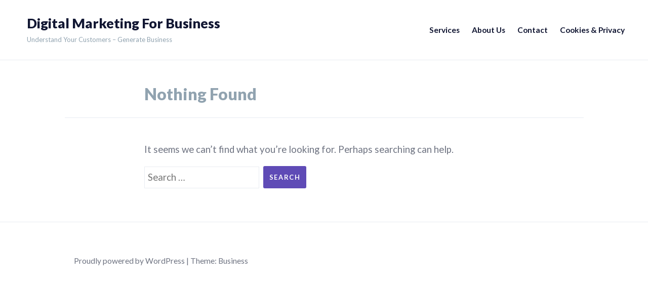

--- FILE ---
content_type: text/css
request_url: https://www.findmeontheinternet.com/wp-content/themes/business-wpcom/style.css?ver=c26faa9df66b688cdcf902e94463d917
body_size: 8968
content:
/*
Theme Name: Business
Theme URI: https://wordpress.com/themes/business/
Description: Gutenberg-ready small business theme for WordPress.com
Version: 1.0
Author: Automattic
Author URI: https://automattic.com
License: GNU General Public License v2 or later
License URI: http://www.gnu.org/licenses/gpl-2.0.html
Text Domain: smallbusinesstheme
*/

/*$x-color-shade-black:   #1d1d21;
$x-color-shade-gray-10: #2e2e31;*/
/*
$x-color-shade-gray-3:  #a8b1b8;
*/
/*$x-color-shade-gray-1:  #e8ecf1;*/
/*$x-color-words-primary:    $x-color-primary-base;
$x-color-words-secondary:  $x-color-secondary-base;
$x-color-words-background: $x-color-shade-white;
$x-color-words-link:       $x-color-primary-base;
$x-color-words-hover:      $x-color-primary-dark;*/
/*$x-color-border-primary:          $x-color-primary-base;
$x-color-border-form:             $x-color-border-base;*/
/*$x-color-border-form-error:       $x-color-feedback-error;
$x-color-border-form-bg:          $x-color-shade-white;
$x-color-border-form-placeholder: $x-color-shade-gray-4;*/
/*$x-color-background-transparent: transparent;*/
/*$x-color-button-primary-bg:       $x-color-primary-bg;
$x-color-button-primary-hover:    $x-color-primary-light;
$x-color-button-primary-active:   $x-color-primary-dark;
$x-color-button-primary-label:    $x-color-shade-white;
$x-color-button-secondary-bg:     $x-color-secondary-bg;
$x-color-button-secondary-hover:  $x-color-secondary-light;
$x-color-button-secondary-active: $x-color-secondary-dark;
$x-color-button-secondary-label:  $x-color-shade-white;*/
:root {
  --grid-column: 80px;
  --grid-gutter: 25px;
  --grid-column-count: 12;
  --grid-column-1: calc( 1 * ( var(--grid-column) + var(--grid-gutter) ) - var(--grid-gutter));
  --grid-column-2: calc( 2 * ( var(--grid-column) + var(--grid-gutter) ) - var(--grid-gutter));
  --grid-column-3: calc( 3 * ( var(--grid-column) + var(--grid-gutter) ) - var(--grid-gutter));
  --grid-column-4: calc( 4 * ( var(--grid-column) + var(--grid-gutter) ) - var(--grid-gutter));
  --grid-column-5: calc( 5 * ( var(--grid-column) + var(--grid-gutter) ) - var(--grid-gutter));
  --grid-column-6: calc( 6 * ( var(--grid-column) + var(--grid-gutter) ) - var(--grid-gutter));
  --grid-column-7: calc( 7 * ( var(--grid-column) + var(--grid-gutter) ) - var(--grid-gutter));
  --grid-column-8: calc( 8 * ( var(--grid-column) + var(--grid-gutter) ) - var(--grid-gutter));
  --grid-column-9: calc( 9 * ( var(--grid-column) + var(--grid-gutter) ) - var(--grid-gutter));
  --grid-column-10: calc( 10 * ( var(--grid-column) + var(--grid-gutter) ) - var(--grid-gutter));
  --grid-column-11: calc( 11 * ( var(--grid-column) + var(--grid-gutter) ) - var(--grid-gutter));
  --grid-column-12: calc( 12 * ( var(--grid-column) + var(--grid-gutter) ) - var(--grid-gutter));
  --space-unit: 1.5rem;
  --space-xxs: calc(0.25 * var(--space-unit));
  --space-xs: calc(0.5 * var(--space-unit));
  --space-sm: calc(0.75 * var(--space-unit));
  --space-md: calc(1.25 * var(--space-unit));
  --space-lg: calc(2 * var(--space-unit));
  --space-xl: calc(3.25 * var(--space-unit));
  --space-xxl: calc(5.25 * var(--space-unit));
  --space-base: calc(0.75 * 1.5rem);
  --space-column: 80px;
  --space-gutter: 25px;
  --space-column-count: 12;
  --space-column-1: calc( 1 * ( var(--grid-column) + var(--grid-gutter) ) - var(--grid-gutter));
  --space-column-2: calc( 2 * ( var(--grid-column) + var(--grid-gutter) ) - var(--grid-gutter));
  --space-column-3: calc( 3 * ( var(--grid-column) + var(--grid-gutter) ) - var(--grid-gutter));
  --space-column-4: calc( 4 * ( var(--grid-column) + var(--grid-gutter) ) - var(--grid-gutter));
  --space-column-5: calc( 5 * ( var(--grid-column) + var(--grid-gutter) ) - var(--grid-gutter));
  --space-column-6: calc( 6 * ( var(--grid-column) + var(--grid-gutter) ) - var(--grid-gutter));
  --space-column-7: calc( 7 * ( var(--grid-column) + var(--grid-gutter) ) - var(--grid-gutter));
  --space-column-8: calc( 8 * ( var(--grid-column) + var(--grid-gutter) ) - var(--grid-gutter));
  --space-column-9: calc( 9 * ( var(--grid-column) + var(--grid-gutter) ) - var(--grid-gutter));
  --space-column-10: calc( 10 * ( var(--grid-column) + var(--grid-gutter) ) - var(--grid-gutter));
  --space-column-11: calc( 11 * ( var(--grid-column) + var(--grid-gutter) ) - var(--grid-gutter));
  --space-column-12: calc( 12 * ( var(--grid-column) + var(--grid-gutter) ) - var(--grid-gutter));
  --font-size-base: 1em;
  --font-size-ratio: 1.2;
  --font-size-responsive-ratio: 1.167;
  --font-size-xxs: calc( 1em / ( var(--font-size-ratio) * var(--font-size-ratio) * var(--font-size-ratio) ) );
  --font-size-xs: calc( 1em / ( var(--font-size-ratio) * var(--font-size-ratio) ) );
  --font-size-sm: calc( 1em / var(--font-size-ratio) );
  --font-size-md: calc( 1em * var(--font-size-ratio) );
  --font-size-lg: calc( 1em * ( var(--font-size-ratio) * var(--font-size-ratio) ) );
  --font-size-xl: calc( 1em * ( var(--font-size-ratio) * var(--font-size-ratio) * var(--font-size-ratio) ) );
  --font-size-xxl: calc( 1em * ( var(--font-size-ratio) * var(--font-size-ratio) * var(--font-size-ratio) * var(--font-size-ratio) ) );
  --font-size-xxxl: calc( 1em * ( var(--font-size-ratio) * var(--font-size-ratio) * var(--font-size-ratio) * var(--font-size-ratio) * var(--font-size-ratio) ) );
  --font-family-body: "Lato", -apple-system, BlinkMacSystemFont, "Segoe UI", "Roboto", "Oxygen", "Ubuntu", "Cantarell", "Fira Sans", "Droid Sans", "Helvetica Neue", sans-serif;
  --font-family-heading: "Lato", -apple-system, BlinkMacSystemFont, "Segoe UI", "Roboto", "Oxygen", "Ubuntu", "Cantarell", "Fira Sans", "Droid Sans", "Helvetica Neue", sans-serif;
  --font-family-code: Menlo, monaco, Consolas, Lucida Console, monospace;
  --font-leading-body: 1.6;
  --font-leading-heading: 1.2;
  --font-leading-double: calc( var(--font-leading-heading) * 2);
  --font-leading-md: 1.4;
  --font-letter-spacing: .125em;
  --color-primary-base: #6e7381;
  --color-primary-dark: #585c67;
  --color-primary-light: #8b8f9a;
  --color-primary-bg: #e2e3e6;
  --color-secondary-base: #121733;
  --color-secondary-bg: #d0d1d6;
  --color-secondary-light: #41455c;
  --color-secondary-dark: #0e1229;
  --color-accent-base: #5f4bb6;
  --color-accent-light: #7f6fc5;
  --color-shade-black: #1d1d21;
  --color-shade-gray-10: #2e2e31;
  --color-shade-gray-6: #91a3b0;
  --color-shade-gray-4: #8b949d;
  --color-shade-gray-3: #a8b1b8;
  --color-shade-gray-2: #e8ecf1;
  --color-shade-gray-1: #e8ecf1;
  --color-shade-white: #ffffff;
  --color-feedback-success: #88c459;
  --color-feedback-error: #f5414f;
  --color-feedback-warning: #ffd137;
  --color-words-base: #6e7381;
  --color-words-subtle: #91a3b0;
  --color-words-heading: #121733;
  --color-words-primary: #6e7381;
  --color-words-secondary: #121733;
  --color-words-background: #ffffff;
  --color-words-link: #6e7381;
  --color-words-hover: #585c67;
  --color-border-base: #e8ecf1;
  --color-border-primary: #6e7381;
  --color-border-form: #e8ecf1;
  --color-border-form-focus: #6e7381;
  --color-border-form-error: #f5414f;
  --color-border-form-bg: #ffffff;
  --color-border-form-placeholder: #8b949d;
  --color-background-body: #ffffff;
  --color-background-transparent: transparent;
  --color-button-primary-bg: #e2e3e6;
  --color-button-primary-hover: #8b8f9a;
  --color-button-primary-active: #585c67;
  --color-button-primary-label: #ffffff;
  --color-button-secondary-bg: #d0d1d6;
  --color-button-secondary-hover: #41455c;
  --color-button-secondary-active: #0e1229;
  --color-button-secondary-label: #ffffff;
}

/*! normalize.css v8.0.0 | MIT License | github.com/necolas/normalize.css */
html {
  -webkit-text-size-adjust: 100%;
}

body {
  margin: 0;
}

hr {
  box-sizing: content-box;
  height: 0;
  overflow: visible;
}

img {
  border-style: none;
}

button,
input,
optgroup,
select,
textarea {
  margin: 0;
}

button,
input {
  overflow: visible;
}

button,
select {
  text-transform: none;
}

button,
[type="button"],
[type="reset"],
[type="submit"] {
  -webkit-appearance: button;
}

button::-moz-focus-inner,
[type="button"]::-moz-focus-inner,
[type="reset"]::-moz-focus-inner,
[type="submit"]::-moz-focus-inner {
  border-style: none;
  padding: 0;
}

button:-moz-focusring,
[type="button"]:-moz-focusring,
[type="reset"]:-moz-focusring,
[type="submit"]:-moz-focusring {
  outline: 1px dotted ButtonText;
}

fieldset {
  padding: 0.35em 0.75em 0.625em;
}

legend {
  box-sizing: border-box;
  color: inherit;
  display: table;
  max-width: 100%;
  padding: 0;
  white-space: normal;
}

progress {
  vertical-align: baseline;
}

textarea {
  overflow: auto;
}

[type="checkbox"],
[type="radio"] {
  box-sizing: border-box;
  padding: 0;
}

[type="number"]::-webkit-inner-spin-button,
[type="number"]::-webkit-outer-spin-button {
  height: auto;
}

[type="search"] {
  -webkit-appearance: textfield;
  outline-offset: -2px;
}

[type="search"]::-webkit-search-decoration {
  -webkit-appearance: none;
}

::-webkit-file-upload-button {
  -webkit-appearance: button;
  font: inherit;
}

details {
  display: block;
}

summary {
  display: list-item;
}

template {
  display: none;
}

[hidden] {
  display: none;
}

/** === Typography === */
body:not(.gutenberg-editor-page) {
  font-size: 1em;
  font-size: var(--font-size-base);
}

@media only screen and (min-width: 815px) {
  body:not(.gutenberg-editor-page) {
    font-size: calc( 1em * 1.167);
    font-size: calc( var(--font-size-base) * var(--font-size-responsive-ratio));
  }
}

body:not(.gutenberg-editor-page),
button,
input,
select,
optgroup,
textarea {
  font-family: "Lato", -apple-system, BlinkMacSystemFont, "Segoe UI", "Roboto", "Oxygen", "Ubuntu", "Cantarell", "Fira Sans", "Droid Sans", "Helvetica Neue", sans-serif;
  font-family: var(--font-family-body);
  line-height: 1.6;
  line-height: var(--font-leading-body);
  color: #6e7381;
  color: var(--color-words-base);
  font-weight: 400;
}

.site-title,
h1, h2, h3, h4, h5, h6 {
  clear: both;
  color: #121733;
  color: var(--color-words-heading);
  font-weight: 800;
  font-family: "Lato", -apple-system, BlinkMacSystemFont, "Segoe UI", "Roboto", "Oxygen", "Ubuntu", "Cantarell", "Fira Sans", "Droid Sans", "Helvetica Neue", sans-serif;
  font-family: var(--font-family-heading);
  line-height: 1.2;
  line-height: var(--font-leading-heading);
}

h2 {
  font-family: "Lato", -apple-system, BlinkMacSystemFont, "Segoe UI", "Roboto", "Oxygen", "Ubuntu", "Cantarell", "Fira Sans", "Droid Sans", "Helvetica Neue", sans-serif;
  font-family: var(--font-family-heading);
}

h5 {
  font-family: "Lato", -apple-system, BlinkMacSystemFont, "Segoe UI", "Roboto", "Oxygen", "Ubuntu", "Cantarell", "Fira Sans", "Droid Sans", "Helvetica Neue", sans-serif;
  font-family: var(--font-family-heading);
  letter-spacing: 0.125em;
  letter-spacing: var(--font-letter-spacing);
  text-transform: uppercase;
}

h6 {
  font-family: "Lato", -apple-system, BlinkMacSystemFont, "Segoe UI", "Roboto", "Oxygen", "Ubuntu", "Cantarell", "Fira Sans", "Droid Sans", "Helvetica Neue", sans-serif;
  font-family: var(--font-family-heading);
  letter-spacing: 0.125em;
  letter-spacing: var(--font-letter-spacing);
  text-transform: uppercase;
}

/* text size */
.text--xxxl,
p.has-drop-cap:not(:focus):first-letter {
  font-size: calc( 1em * ( 1.2 * 1.2 * 1.2 * 1.2 * 1.2 ) );
  font-size: var(--font-size-xxxl);
}

p.has-drop-cap:not(:focus):first-letter {
  padding: .2em .2em 0 0;
}

h1,
.text--xxl,
big {
  font-size: calc( 1em * ( 1.2 * 1.2 * 1.2 * 1.2 ) );
  font-size: var(--font-size-xxl);
}

h2,
.text--xl,
.has-larger-font-size {
  font-size: calc( 1em * ( 1.2 * 1.2 * 1.2 ) );
  font-size: var(--font-size-xl);
}

.site-title,
h3,
.text--lg,
.has-large-font-size {
  font-size: calc( 1em * ( 1.2 * 1.2 ) );
  font-size: var(--font-size-lg);
}

h4,
.text--md,
.has-regular-font-size {
  font-size: calc( 1em * 1.2 );
  font-size: var(--font-size-md);
}

.text--sm,
small,
.has-small-font-size {
  font-size: calc( 1em / 1.2 );
  font-size: var(--font-size-sm);
}

.text--xs {
  font-size: calc( 1em / ( 1.2 * 1.2 ) );
  font-size: var(--font-size-xs);
}

dfn, em, i {
  font-style: italic;
}

blockquote,
blockquote.is-large {
  border-left: 4px solid grey;
  border-left-color: #5f4bb6;
  border-left-color: var(--color-accent-base);
}

blockquote p,
blockquote.is-large p {
  font-size: 1em;
  font-size: var(--font-size-base);
  font-style: italic;
}

blockquote cite,
blockquote.is-large cite {
  font-family: "Lato", -apple-system, BlinkMacSystemFont, "Segoe UI", "Roboto", "Oxygen", "Ubuntu", "Cantarell", "Fira Sans", "Droid Sans", "Helvetica Neue", sans-serif;
  font-family: var(--font-family-heading);
  font-size: calc( 1em / ( 1.2 * 1.2 ) );
  font-size: var(--font-size-xs);
  font-style: normal;
  font-weight: 500;
}

blockquote.is-large p {
  font-size: calc( 1em * 1.2 );
  font-size: var(--font-size-md);
}

pre {
  font-family: Menlo, monaco, Consolas, Lucida Console, monospace;
  font-family: var(--font-family-code);
  font-size: calc( 1em / 1.2 );
  font-size: var(--font-size-sm);
  line-height: 1.6;
  line-height: var(--font-leading-body);
}

code, kbd, tt, var, samp {
  font-size: calc( 1em / 1.2 );
  font-size: var(--font-size-sm);
  font-family: Menlo, monaco, Consolas, Lucida Console, monospace;
  font-family: var(--font-family-code);
}

mark, ins {
  text-decoration: none;
}

a {
  color: #121733;
  color: var(--color-secondary-base);
  text-decoration: none;
}

a:hover {
  color: #6e7381;
  color: var(--color-primary-base);
}

abbr[title] {
  border-bottom: none;
  text-decoration: underline;
  text-decoration: underline dotted;
}

b,
strong {
  font-weight: bolder;
}

sub,
sup {
  font-size: 75%;
  line-height: 0;
  position: relative;
  vertical-align: baseline;
}

sub {
  bottom: -0.25em;
}

sup {
  top: -0.5em;
}

/** === Elements === */
html {
  box-sizing: border-box;
}

*,
*:before,
*:after {
  box-sizing: inherit;
}

body {
  background-color: #ffffff;
  background-color: var(--color-shade-white);
}

a:hover,
a:active {
  outline: 0;
}

p {
  margin: 1em 0;
}

hr {
  background-color: #e8ecf1;
  background-color: var(--color-shade-gray-2);
  border: 0;
  height: 3px;
  margin-bottom: 1.5em;
}

abbr,
acronym {
  border-bottom: 1px dotted inherit;
  border-bottom-color: #e8ecf1;
  border-bottom-color: var(--color-border-base);
  cursor: help;
}

pre {
  background-color: #e8ecf1;
  background-color: var(--color-shade-gray-2);
  margin-bottom: calc(0.75 * 1.5rem);
  margin-bottom: var(--space-sm);
  max-width: 100%;
  overflow: auto;
  padding: calc(0.75 * 1.5rem);
  padding: var(--space-sm);
}

dt {
  font-weight: bold;
}

dd {
  margin-top: 0;
  margin-right: 0;
  margin-bottom: calc(0.5 * 1.5rem);
  margin-bottom: var(--space-xs);
  margin-left: calc(0.5 * 1.5rem);
  margin-left: var(--space-xs);
}

img {
  height: auto;
  max-width: 100%;
  vertical-align: middle;
}

figure {
  margin: 0;
}

table {
  margin: 0 0 1.5em;
  width: 100%;
}

blockquote,
blockquote.is-large {
  color: #121733;
  color: var(--color-secondary-base);
  margin-left: 0;
  margin-right: 0;
  padding: 0 calc(0.75 * 1.5rem);
  padding: 0 var(--space-sm);
}

blockquote p,
blockquote.is-large p {
  margin: 0;
  padding: calc(0.5 * 1.5rem) 0;
  padding: var(--space-xs) 0;
  word-break: break-word;
}

blockquote cite,
blockquote.is-large cite {
  color: #91a3b0;
  color: var(--color-words-subtle);
}

address {
  margin: 0 0 1.5em;
}

mark,
ins {
  background-color: #ffd137;
  background-color: var(--color-feedback-warning);
}

ol {
  list-style: none;
  counter-reset: sans-counter;
  margin-top: 0;
  margin-right: 0;
  margin-bottom: calc(0.5 * 1.5rem);
  margin-bottom: var(--space-xs);
  margin-left: calc(0.5 * 1.5rem);
  margin-left: var(--space-xs);
  padding: 0;
}

ul {
  padding-left: calc(0.5 * 1.5rem);
  padding-left: var(--space-xs);
}

@media only screen and (min-width: 815px) {
  ul {
    padding-left: calc(0.75 * 1.5rem);
    padding-left: var(--space-sm);
  }
}

ol > li {
  counter-increment: sans-counter;
  position: relative;
  padding-left: calc(1.25 * 1.5rem);
  padding-left: var(--space-md);
}

ol > li ol li {
  padding-left: calc(1.25 * 1.5rem);
  padding-left: var(--space-md);
}

ol > li ul li {
  padding-left: calc(0.75 * 1.5rem);
  padding-left: var(--space-sm);
}

ol > li:before {
  content: counter(sans-counter, decimal-leading-zero) " ";
  left: 0;
  position: absolute;
  top: calc(0.25 * 1.5rem);
  top: var(--space-xxs);
  color: #6e7381;
  color: var(--color-primary-base);
  font-family: "Lato", -apple-system, BlinkMacSystemFont, "Segoe UI", "Roboto", "Oxygen", "Ubuntu", "Cantarell", "Fira Sans", "Droid Sans", "Helvetica Neue", sans-serif;
  font-family: var(--font-family-heading);
  font-size: calc( 1em / ( 1.2 * 1.2 ) );
  font-size: var(--font-size-xs);
  line-height: 1.4;
  line-height: var(--font-leading-md);
}

li > ol,
li > ul {
  margin-bottom: 0;
}

li > ul {
  padding-left: calc(0.75 * 1.5rem);
  padding-left: var(--space-sm);
}

li > ol {
  margin-left: 0;
}

li > ol ol,
li > ul ul,
li > ol ul,
li > ul ol {
  margin-bottom: 0;
}

/** === Forms === */
.button,
button,
#infinite-handle span button,
#infinite-handle span button:focus,
#infinite-handle span button:hover,
input[type="button"],
input[type="reset"],
input[type="submit"] {
  background-color: #5f4bb6;
  background-color: var(--color-accent-base);
  color: #ffffff;
  color: var(--color-shade-white);
  padding: calc(0.25 * 1.5rem) calc(0.5 * 1.5rem);
  padding: var(--space-xxs) var(--space-xs);
  font-size: calc( 1em / ( 1.2 * 1.2 ) );
  font-size: var(--font-size-xs);
  line-height: 1.6;
  line-height: var(--font-leading-body);
  letter-spacing: 0.125em;
  letter-spacing: var(--font-letter-spacing);
  -webkit-border-radius: 3px;
  -moz-border-radius: 3px;
  border-radius: 3px;
  overflow: hidden;
  border: 0;
  cursor: pointer;
  display: inline-block;
  font-weight: 600;
  text-decoration: none;
  text-transform: uppercase;
}

@media only screen and (min-width: 815px) {
  .button,
  button,
  #infinite-handle span button,
  #infinite-handle span button:focus,
  #infinite-handle span button:hover,
  input[type="button"],
  input[type="reset"],
  input[type="submit"] {
    padding: calc(0.5 * 1.5rem) calc(0.75 * 1.5rem);
    padding: var(--space-xs) var(--space-sm);
  }
}

.button:hover,
button:hover,
#infinite-handle span button:hover,
input[type="button"]:hover,
input[type="reset"]:hover,
input[type="submit"]:hover {
  background-color: #7f6fc5;
  background-color: var(--color-accent-light);
}

.button:active, .button:focus,
button:active, button:focus,
#infinite-handle span button:active,
#infinite-handle span button:focus,
input[type="button"]:active,
input[type="button"]:focus,
input[type="reset"]:active,
input[type="reset"]:focus,
input[type="submit"]:active,
input[type="submit"]:focus {
  background-color: #7f6fc5;
  background-color: var(--color-accent-light);
}

input[type="text"],
input[type="email"],
input[type="url"],
input[type="password"],
input[type="search"],
input[type="number"],
input[type="tel"],
input[type="range"],
input[type="date"],
input[type="month"],
input[type="week"],
input[type="time"],
input[type="datetime"],
input[type="datetime-local"],
input[type="color"],
textarea {
  border: 1px solid gray;
  border-color: #e8ecf1;
  border-color: var(--color-border-base);
  font-size: 1em;
  font-size: var(--font-size-base);
  padding: 3px;
}

input[type="text"]:focus,
input[type="email"]:focus,
input[type="url"]:focus,
input[type="password"]:focus,
input[type="search"]:focus,
input[type="number"]:focus,
input[type="tel"]:focus,
input[type="range"]:focus,
input[type="date"]:focus,
input[type="month"]:focus,
input[type="week"]:focus,
input[type="time"]:focus,
input[type="datetime"]:focus,
input[type="datetime-local"]:focus,
input[type="color"]:focus,
textarea:focus {
  border: 1px solid gray;
  border-color: #6e7381;
  border-color: var(--color-border-form-focus);
}

textarea {
  font-size: calc( 1em / 1.2 );
  font-size: var(--font-size-sm);
  width: 100%;
}

@media only screen and (max-width: 815px) {
  .contact-form textarea {
    width: 100% !important;
  }
}

/** === Accessibility === */
.screen-reader-text {
  border: 0;
  clip: rect(1px, 1px, 1px, 1px);
  clip-path: inset(50%);
  height: 1px;
  margin: -1px;
  overflow: hidden;
  font-weight: 200;
  padding: 0;
  position: absolute !important;
  width: 1px;
  word-wrap: normal !important;
}

.screen-reader-text:focus {
  font-family: "Lato", -apple-system, BlinkMacSystemFont, "Segoe UI", "Roboto", "Oxygen", "Ubuntu", "Cantarell", "Fira Sans", "Droid Sans", "Helvetica Neue", sans-serif;
  font-family: var(--font-family-heading);
  background-color: #f1f1f1;
  border-radius: 3px;
  box-shadow: 0 0 4px 2px rgba(0, 0, 0, 0.25);
  clip: auto !important;
  clip-path: none;
  color: #21759b;
  display: block;
  font-size: 14px;
  font-size: 0.875rem;
  font-weight: 600;
  outline: none;
  height: auto;
  line-height: 1.2;
  padding: 15px 23px 14px;
  text-decoration: none;
  left: 10px;
  top: 10px;
  width: auto;
  z-index: 100000;
}

#content[tabindex="-1"]:focus {
  outline: 0;
}

/** === Site Branding === */
.site-header {
  position: relative;
  border-bottom: 1px solid gray;
  border-bottom-color: #e8ecf1;
  border-bottom-color: var(--color-border-base);
}

@media only screen and (min-width: 815px) {
  .site-header .site-header-wrapper {
    max-width: calc( 12 * ( 80px + 25px ) - 25px);
    max-width: var(--grid-column-12);
    display: flex;
    align-items: center;
    margin-left: auto;
    margin-right: auto;
  }
}

.site-identity {
  color: #91a3b0;
  color: var(--color-words-subtle);
  margin: calc(0.75 * 1.5rem);
  margin: var(--space-sm);
}

@media only screen and (min-width: 815px) {
  .site-identity {
    margin: calc(1.25 * 1.5rem);
    margin: var(--space-md);
  }
}

.site-identity > * {
  margin-bottom: calc(0.5 * 1.5rem);
  margin-bottom: var(--space-xs);
}

.site-identity > *:first-child {
  margin-top: 0;
}

.site-identity > *:last-child {
  margin-bottom: 0;
}

@media only screen and (min-width: 815px) {
  .site-identity {
    max-width: calc( 5 * ( 80px + 25px ) - 25px);
    max-width: var(--grid-column-5);
    display: flex;
    align-content: stretch;
    align-items: center;
    width: 100%;
  }
  .site-identity > * {
    margin-bottom: 0;
    margin-right: calc(0.75 * 1.5rem);
    margin-right: var(--space-sm);
  }
  .site-identity > *:last-child {
    margin-right: 0;
  }
}

.site-identity .site-title {
  font-family: "Lato", -apple-system, BlinkMacSystemFont, "Segoe UI", "Roboto", "Oxygen", "Ubuntu", "Cantarell", "Fira Sans", "Droid Sans", "Helvetica Neue", sans-serif;
  font-family: var(--font-family-body);
  font-size: calc( 1em * ( 1.2 * 1.2 ) );
  font-size: var(--font-size-lg);
  color: #6e7381;
  color: var(--color-words-base);
  margin: 0;
}

.site-identity .site-title a {
  transition: color 110ms ease-in-out;
  display: block;
  text-decoration: none;
  color: #121733;
  color: var(--color-words-heading);
}

.site-identity .site-title a:hover {
  color: #121733;
  color: var(--color-secondary-base);
}

.site-identity .site-description {
  font-family: "Lato", -apple-system, BlinkMacSystemFont, "Segoe UI", "Roboto", "Oxygen", "Ubuntu", "Cantarell", "Fira Sans", "Droid Sans", "Helvetica Neue", sans-serif;
  font-family: var(--font-family-heading);
  font-size: calc( 1em / ( 1.2 * 1.2 ) );
  font-size: var(--font-size-xs);
  color: #91a3b0;
  color: var(--color-words-subtle);
  margin: 0.5em 0 0;
  font-weight: normal;
}

.site-identity .custom-logo-link {
  display: block;
  line-height: 0;
}

.site-footer {
  border-top: 1px solid grey;
  border-color: #e8ecf1;
  border-color: var(--color-border-base);
}

@media only screen and (min-width: 815px) {
  .site-footer .site-credits {
    box-sizing: border-box;
    max-width: 60%;
    padding-right: calc(1.25 * 1.5rem);
    padding-right: var(--space-md);
  }
  .site-footer .social-navigation {
    max-width: 40%;
  }
}

.site-info {
  font-size: calc( 1em / 1.2 );
  font-size: var(--font-size-sm);
  font-family: "Lato", -apple-system, BlinkMacSystemFont, "Segoe UI", "Roboto", "Oxygen", "Ubuntu", "Cantarell", "Fira Sans", "Droid Sans", "Helvetica Neue", sans-serif;
  font-family: var(--font-family-body);
  padding: calc(0.75 * 1.5rem);
  padding: var(--space-sm);
}

@media only screen and (max-width: 815px) {
  .site-info {
    display: flex;
    flex-direction: column;
    padding-top: 0;
    padding-bottom: 0;
  }
}

.site-info a {
  color: inherit;
}

.site-info a:hover {
  text-decoration: none;
  color: #6e7381;
  color: var(--color-primary-base);
}

@media only screen and (min-width: 815px) {
  .site-info {
    max-width: calc( 10 * ( 80px + 25px ) - 25px);
    max-width: var(--grid-column-10);
    border-bottom: none;
    display: flex;
    align-items: center;
    justify-content: space-between;
    margin-left: auto;
    margin-right: auto;
    padding: calc(2 * 1.5rem) calc(0.75 * 1.5rem);
    padding: var(--space-lg) var(--space-sm);
  }
}

@media only screen and (max-width: 815px) {
  .site-credits {
    margin: 0;
    padding: calc(1.25 * 1.5rem) 0;
    padding: var(--space-md) 0;
    width: 100%;
    order: 2;
  }
}

/** === Site Branding === */
#site-navigation {
  margin-right: calc(0.5 * 1.5rem);
  margin-right: var(--space-xs);
}

.main-navigation {
  text-align: right;
}

.main-navigation #primary-menu .toggled-on button.dropdown-toggle.toggled-on svg {
  transform: scaleY(-1);
}

.main-navigation > div > ul {
  display: none;
  margin: 0;
  padding: 0;
}

.main-navigation > div > ul li {
  display: block;
  list-style: none;
  padding-left: 0;
}

.main-navigation > div > ul li ul {
  text-align: left;
}

.main-navigation > div > ul li a {
  display: block;
}

.main-navigation > div > ul li a:hover {
  color: #5f4bb6;
  color: var(--color-accent-base);
  text-decoration: none;
}

.main-navigation > div > ul li:before {
  content: "";
  display: none;
}

.main-navigation > div > ul li.current-menu-item a {
  color: #5f4bb6;
  color: var(--color-accent-base);
}

.main-navigation > div > ul > li > a {
  color: #121733;
  color: var(--color-secondary-base);
  transition: color 110ms ease-in-out;
  clear: both;
  display: block;
  width: 100%;
  padding: calc(0.5 * 1.5rem);
  padding: var(--space-xs);
}

.main-navigation > div > ul > li#more-menu {
  display: none;
}

.main-navigation > div > ul > li#more-menu ul.sub-menu {
  margin-top: 4px;
}

.main-navigation > div > ul > li#more-menu ul.sub-menu li {
  position: relative;
}

.main-navigation > div > ul > li#more-menu ul.sub-menu button.dropdown-toggle {
  position: absolute;
  right: 0;
}

.main-navigation > div > ul .menu-item-has-children {
  position: relative;
}

.main-navigation > div > ul .menu-item-has-children > a {
  padding-right: calc(2 * 1.5rem);
  padding-right: var(--space-lg);
}

.main-navigation > div > ul .menu-item-has-children ul {
  background-color: #ffffff;
  background-color: var(--color-shade-white);
  position: absolute;
  left: -999em;
  z-index: 99999;
  margin-left: 0;
  -webkit-transition: opacity 0.5s ease-in-out;
  -moz-transition: opacity 0.5s ease-in-out;
  transition: opacity 0.5s ease-in-out;
}

.main-navigation > div > ul .menu-item-has-children ul li a:before {
  content: "\2014\00a0";
}

.main-navigation > div > ul .menu-item-has-children button.dropdown-toggle {
  background-color: transparent;
  color: #6e7381;
  color: var(--color-primary-base);
  padding: calc(0.5 * 1.5rem);
  padding: var(--space-xs);
  line-height: calc(0.5 * 1.5rem);
  line-height: var(--space-xs);
  border: none;
  box-shadow: inherit;
  position: absolute;
  right: 0;
  top: 0;
  vertical-align: middle;
}

.main-navigation > div > ul .menu-item-has-children button.dropdown-toggle:focus svg {
  fill: #5f4bb6;
  fill: var(--color-accent-base);
}

.main-navigation > div > ul .menu-item-has-children button.dropdown-toggle svg {
  position: relative;
  top: 0.05em;
}

.main-navigation > div > ul .menu-item-has-children button.dropdown-toggle span {
  display: inline-block;
  height: 20px;
  overflow: hidden;
}

@media only screen and (max-width: 815px) {
  .main-navigation #primary-menu {
    overflow: hidden;
  }
  .main-navigation #primary-menu > li:first-child:before {
    display: none;
  }
  .main-navigation #primary-menu li {
    position: relative;
  }
  .main-navigation #primary-menu li:before {
    display: block;
    content: "\020";
    width: 300vw;
    left: -100vw;
    border-top: solid 1px #e8ecf1;
    border-top: solid 1px var(--color-border-base);
    position: absolute;
  }
  .main-navigation .dropdown-toggle {
    z-index: 999999;
  }
  .main-navigation.toggled-on ul {
    text-align: left;
  }
  .main-navigation.toggled-on ul > li {
    padding-right: calc(1.25 * 1.5rem);
    padding-right: var(--space-md);
  }
  .main-navigation.toggled-on ul.sub-menu {
    margin-top: var(--space-xs);
  }
  .main-navigation.toggled-on > div > ul {
    border-top: solid 1px grey;
    border-bottom: solid 1px grey;
    border-color: #e8ecf1;
    border-color: var(--color-border-base);
    background-color: #ffffff;
    background-color: var(--color-shade-white);
    padding: calc(0.5 * 1.5rem);
    padding: var(--space-xs);
    display: block;
    width: 100%;
    z-index: 500;
    position: absolute;
  }
  .main-navigation.toggled-on > div > ul li > a {
    font-size: calc( 1em / 1.2 );
    font-size: var(--font-size-sm);
    padding: calc(0.25 * 1.5rem) calc(0.5 * 1.5rem);
    padding: var(--space-xxs) var(--space-xs);
  }
  .main-navigation.toggled-on > div > ul .menu-item-has-children > a {
    padding-right: calc(2 * 1.5rem);
    padding-right: var(--space-lg);
  }
  .main-navigation.toggled-on > div > ul .menu-item-has-children > button {
    padding-top: calc(0.25 * 1.5rem);
    padding-top: var(--space-xxs);
    padding-bottom: calc(0.25 * 1.5rem);
    padding-bottom: var(--space-xxs);
  }
  .main-navigation.toggled-on > div > ul li.toggled-on > ul {
    width: calc( 3 * ( 80px + 25px ) - 25px);
    width: var(--grid-column-3);
    padding-left: calc(0.75 * 1.5rem);
    padding-left: var(--space-sm);
    position: relative;
    left: inherit;
    right: 0;
    width: 100%;
    opacity: 1;
  }
  .main-navigation.toggled-on > div > ul li.toggled-on > ul > li.toggled-on > ul {
    position: relative;
    width: 100%;
  }
}

@media only screen and (min-width: 815px) {
  .main-navigation {
    margin: calc(1.25 * 1.5rem) 0;
    margin: var(--space-md) 0;
    display: block;
    width: 100%;
  }
  .main-navigation > div > ul {
    display: block;
  }
  .main-navigation > div > ul > li {
    display: inline-block;
    margin-left: -4px;
  }
  .main-navigation > div > ul > li a {
    font-size: calc( 1em / 1.2 );
    font-size: var(--font-size-sm);
    font-weight: 600;
    padding: calc(0.5 * 1.5rem);
    padding: var(--space-xs);
  }
  .main-navigation > div > ul > li > ul {
    border: 1px solid grey;
    border-color: #e8ecf1;
    border-color: var(--color-border-base);
  }
  #page .main-navigation > div > ul > li > ul button.dropdown-toggle {
    padding: calc(0.25 * 1.5rem);
    padding: var(--space-xxs);
  }
  .main-navigation > div > ul > li > ul li {
    display: block;
  }
  .main-navigation > div > ul > li > ul li a {
    padding-top: calc(0.25 * 1.5rem);
    padding-top: var(--space-xxs);
    padding-bottom: calc(0.25 * 1.5rem);
    padding-bottom: var(--space-xxs);
  }
  .main-navigation > div > ul > li > ul li.menu-item-has-children > button {
    padding-top: calc(0.25 * 1.5rem);
    padding-top: var(--space-xxs);
    padding-bottom: calc(0.25 * 1.5rem);
    padding-bottom: var(--space-xxs);
  }
  .main-navigation > div > ul > li#more-menu {
    display: inline-block;
  }
  .main-navigation > div > ul > li#more-menu button {
    left: inherit;
    position: relative;
    right: inherit;
  }
  .main-navigation > div > ul .toggled-on > ul {
    width: calc( 3 * ( 80px + 25px ) - 25px);
    width: var(--grid-column-3);
    left: inherit;
    right: 0;
    opacity: 1;
  }
  .main-navigation > div > ul .toggled-on > ul > li.toggled-on > ul {
    padding-left: calc(0.75 * 1.5rem);
    padding-left: var(--space-sm);
    left: inherit;
    position: relative;
    right: 0;
    width: 100%;
  }
}

.site-header-wrapper {
  position: relative;
}

.menu-toggle {
  position: absolute;
  right: calc(0.75 * 1.5rem);
  right: var(--space-sm);
  transform: translateY(-52%);
  top: 50%;
  z-index: 9999;
}

@media only screen and (min-width: 815px) {
  .menu-toggle {
    display: none;
  }
}

@media only screen and (max-width: 815px) {
  .social-navigation {
    position: relative;
    background-color: #ffffff;
    background-color: var(--color-shade-white);
    border-color: #e8ecf1;
    border-color: var(--color-border-base);
    padding-top: calc(0.75 * 1.5rem);
    padding-top: var(--space-sm);
    bottom: 0;
    left: 0;
    width: 100%;
    z-index: 600;
    padding: calc(1.25 * 1.5rem) 0;
    padding: var(--space-md) 0;
    order: 1;
  }
  .social-navigation:after {
    display: block;
    position: absolute;
    content: "\020";
    width: calc( 100% + 2 * calc(0.75 * 1.5rem));
    width: calc( 100% + 2 * var(--space-sm));
    height: 1px;
    background: #e8ecf1;
    background: var(--color-border-base);
    bottom: 0;
    left: calc( -1 * calc(0.75 * 1.5rem));
    left: calc( -1 * var(--space-sm));
  }
}

@media only screen and (min-width: 815px) {
  .social-navigation {
    text-align: left;
  }
}

.social-navigation ul.social-links-menu {
  margin: 0;
  line-height: .6em;
  padding-left: 0;
}

.social-navigation ul.social-links-menu li {
  display: inline-block;
  list-style: none;
  padding: 0;
}

.social-navigation ul.social-links-menu li:before {
  content: none;
  display: none;
}

.social-navigation ul.social-links-menu li a {
  display: inline-block;
  line-height: 1;
}

.social-navigation ul.social-links-menu li a svg {
  transition: fill 120ms ease-in-out;
  display: block;
  line-height: 1;
}

.social-navigation ul.social-links-menu li a svg:hover {
  fill: #6e7381;
  fill: var(--color-primary-base);
}

@media only screen and (max-width: 815px) {
  .social-navigation ul.social-links-menu li a svg {
    width: 35px;
    height: 35px;
  }
}

.post-navigation {
  margin: calc(2 * 1.5rem) 0;
  margin: var(--space-lg) 0;
  border-top: 1px solid grey;
  border-top-color: #e8ecf1;
  border-top-color: var(--color-border-base);
  border-bottom: 1px solid grey;
  border-bottom-color: #e8ecf1;
  border-bottom-color: var(--color-border-base);
}

.post-navigation:last-child {
  margin-bottom: 0;
  border-bottom: none;
}

.post-navigation .nav-links {
  display: flex;
  flex-direction: column;
}

.post-navigation .nav-links a {
  display: inline-block;
  font-size: calc( 1em * 1.2 );
  font-size: var(--font-size-md);
  font-weight: 700;
}

.post-navigation .nav-links a:focus .post-title,
.post-navigation .nav-links a:hover .post-title {
  color: #5f4bb6;
  color: var(--color-accent-base);
  text-decoration: none;
}

.post-navigation .nav-links a .meta-nav {
  color: #91a3b0;
  color: var(--color-words-subtle);
  display: block;
  padding: calc(0.25 * 1.5rem) 0;
  padding: var(--space-xxs) 0;
  text-transform: uppercase;
  font-weight: 400;
  font-size: calc( 1em / ( 1.2 * 1.2 * 1.2 ) );
  font-size: var(--font-size-xxs);
}

.post-navigation .nav-links .nav-next {
  border-top: 1px solid #e8ecf1;
  border-top: 1px solid var(--color-border-base);
}

.post-navigation .nav-links > div {
  padding: calc(0.75 * 1.5rem);
  padding: var(--space-sm);
}

@media only screen and (min-width: 815px) {
  .post-navigation {
    margin: calc(0.75 * 1.5rem) 0;
    margin: var(--space-sm) 0;
    display: inherit;
  }
  .post-navigation .nav-links {
    max-width: calc( 10 * ( 80px + 25px ) - 25px);
    max-width: var(--grid-column-10);
    margin-left: auto;
    margin-right: auto;
    flex-direction: row;
    justify-content: center;
    align-content: center;
  }
  .post-navigation .nav-links .nav-next {
    text-align: right;
  }
  .post-navigation .nav-links > div {
    border-top: 0 !important;
    margin: calc(2 * 1.5rem) calc(0.75 * 1.5rem);
    margin: var(--space-lg) var(--space-sm);
    max-width: calc( 5 * ( 80px + 25px ) - 25px);
    max-width: var(--grid-column-5);
    padding: 0 !important;
    width: 50%;
  }
  .post-navigation .nav-links > div:only-child {
    width: 100%;
    max-width: 100%;
  }
}

@media only screen and (min-width: 815px) {
  .posts-navigation .nav-links {
    max-width: calc( 10 * ( 80px + 25px ) - 25px);
    max-width: var(--grid-column-10);
    margin-left: auto;
    margin-right: auto;
    flex-direction: row;
    justify-content: center;
    align-content: center;
  }
  .posts-navigation .nav-links > div {
    margin: calc(2 * 1.5rem) calc(0.75 * 1.5rem);
    margin: var(--space-lg) var(--space-sm);
    max-width: calc( 5 * ( 80px + 25px ) - 25px);
    max-width: var(--grid-column-5);
    width: 50%;
  }
}

.comment-navigation,
.posts-navigation {
  border-top: 1px solid grey;
  border-color: #e8ecf1;
  border-color: var(--color-border-base);
}

.comment-navigation a,
.posts-navigation a {
  border: 0;
  display: block;
  font-weight: 700;
  padding: calc(0.75 * 1.5rem) 0;
  padding: var(--space-sm) 0;
}

.comment-navigation .nav-links,
.posts-navigation .nav-links {
  display: flex;
  flex-direction: column;
}

@media only screen and (min-width: 815px) {
  .comment-navigation .nav-links,
  .posts-navigation .nav-links {
    flex-direction: row;
  }
}

.comment-navigation .nav-previous,
.comment-navigation .nav-next,
.posts-navigation .nav-previous,
.posts-navigation .nav-next {
  width: 50%;
}

.comment-navigation .nav-previous:only-child,
.comment-navigation .nav-next:only-child,
.posts-navigation .nav-previous:only-child,
.posts-navigation .nav-next:only-child {
  max-width: 100%;
  width: 100%;
}

.comment-navigation .nav-previous svg,
.comment-navigation .nav-next svg,
.posts-navigation .nav-previous svg,
.posts-navigation .nav-next svg {
  fill: #5f4bb6;
  fill: var(--color-accent-base);
  vertical-align: middle;
}

.comment-navigation .nav-next,
.posts-navigation .nav-next {
  text-align: right;
}

.comment-navigation a:focus,
.comment-navigation a:hover,
.post-navigation a:focus,
.post-navigation a:hover,
.posts-navigation a:focus,
.posts-navigation a:hover {
  color: #5f4bb6;
  color: var(--color-accent-base);
}

.page-links a {
  display: inline-block;
  margin: 0 calc(0.25 * 1.5rem);
  margin: 0 var(--space-xxs);
}

/** === Posts and pages === */
.sticky {
  display: block;
}

.updated:not(.published) {
  display: none;
}

.page-links {
  clear: both;
}

/** === Page header == */
.page-header {
  max-width: calc( 10 * ( 80px + 25px ) - 25px);
  max-width: var(--grid-column-10);
  border-bottom: 1px solid grey;
  border-bottom-color: #e8ecf1;
  border-bottom-color: var(--color-border-base);
  margin-left: auto;
  margin-right: auto;
}

.page-header > * {
  padding: 0 calc(0.75 * 1.5rem);
  padding: 0 var(--space-sm);
}

.page-header .page-title {
  color: #91a3b0;
  color: var(--color-words-subtle);
}

@media only screen and (min-width: 1025px) {
  .page-header {
    display: flex;
    align-items: center;
    margin-top: calc(2 * 1.5rem);
    margin-top: var(--space-lg);
    margin-bottom: calc(2 * 1.5rem);
    margin-bottom: var(--space-lg);
  }
  .page-header > * {
    max-width: calc( 7 * ( 80px + 25px ) - 25px);
    max-width: var(--grid-column-7);
    padding-left: 0;
    padding-right: 0;
    width: 100%;
  }
  body.archive .page-header .page-title:not(:last-child) {
    max-width: calc( 3 * ( 80px + 25px ) - 25px);
    max-width: var(--grid-column-3);
  }
  .page-header .archive-description {
    font-size: calc( 1em / 1.2 );
    font-size: var(--font-size-sm);
    margin-left: calc(0.75 * 1.5rem);
    margin-left: var(--space-sm);
    margin-right: calc(0.75 * 1.5rem);
    margin-right: var(--space-sm);
    max-width: calc( 7 * ( 80px + 25px ) - 25px);
    max-width: var(--grid-column-7);
    width: 100%;
  }
}

/** === 404 page === */
.error404 .page-header,
.search-no-results .page-header,
.no-results .page-header {
  display: block;
}

.error404 .page-header .page-title,
.search-no-results .page-header .page-title,
.no-results .page-header .page-title {
  margin-left: auto;
  margin-right: auto;
}

@media only screen and (min-width: 1025px) {
  .error404 .page-content,
  .search-no-results .page-content,
  .no-results .page-content {
    max-width: calc( 10 * ( 80px + 25px ) - 25px);
    max-width: var(--grid-column-10);
    margin: calc(2 * 1.5rem) auto;
    margin: var(--space-lg) auto;
    width: 100%;
  }
}

/** === Comments == */
.comments-area {
  margin: calc(2 * 1.5rem) 0;
  margin: var(--space-lg) 0;
}

@media only screen and (min-width: 815px) {
  .comments-area {
    max-width: calc( 12 * ( 80px + 25px ) - 25px);
    max-width: var(--grid-column-12);
    margin-left: auto;
    margin-right: auto;
    width: 100%;
  }
}

.comments-title,
.no-comments {
  margin: calc(0.75 * 1.5rem);
  margin: var(--space-sm);
  max-width: calc( 7 * ( 80px + 25px ) - 25px);
  max-width: var(--grid-column-7);
}

@media only screen and (min-width: 815px) {
  .comments-title,
  .no-comments {
    margin: calc(0.75 * 1.5rem) auto;
    margin: var(--space-sm) auto;
  }
}

.comment-respond {
  margin: calc(2 * 1.5rem) calc(0.75 * 1.5rem) calc(0.75 * 1.5rem) !important;
  margin: var(--space-lg) var(--space-sm) var(--space-sm) !important;
}

@media only screen and (min-width: 815px) {
  .comment-respond {
    max-width: calc( 7 * ( 80px + 25px ) - 25px);
    max-width: var(--grid-column-7);
    margin: calc(2 * 1.5rem) auto calc(0.75 * 1.5rem) !important;
    margin: var(--space-lg) auto var(--space-sm) !important;
  }
}

.comment-respond h3 {
  margin-top: 0;
}

.comment-respond h3 small {
  display: block;
  font-size: calc( 1em / ( 1.2 * 1.2 ) );
  font-size: var(--font-size-xs);
  margin: calc(0.5 * 1.5rem) 0;
  margin: var(--space-xs) 0;
}

.comment-respond h3 small a {
  display: inline;
  text-decoration: underline;
}

.comment-respond form > p {
  margin-bottom: calc(0.75 * 1.5rem);
  margin-bottom: var(--space-sm);
}

.comment-respond form > p:not(.form-submit) input {
  width: 100%;
}

.comment-list {
  list-style: none;
  margin: calc(0.75 * 1.5rem);
  margin: var(--space-sm);
}

.comment-list li {
  padding-left: inherit;
  border-bottom: 1px solid grey;
  border-bottom-color: #e8ecf1;
  border-bottom-color: var(--color-border-base);
}

.comment-list li:before {
  content: "";
  display: none;
}

.comment-list li:last-child {
  border-bottom: 0;
}

.comment-list .comment {
  list-style: none;
  margin: calc(1.25 * 1.5rem) 0;
  margin: var(--space-md) 0;
}

.comment-list .comment-content a {
  word-wrap: break-word;
}

.comment-list .children {
  margin-left: calc(2 * 1.5rem);
  margin-left: var(--space-lg);
}

.comment-list .children .comment {
  width: 100%;
}

.comment-list .children .comment:last-child {
  border-bottom: 0;
}

@media only screen and (min-width: 815px) {
  .comment-list {
    max-width: calc( 7 * ( 80px + 25px ) - 25px);
    max-width: var(--grid-column-7);
    margin-right: auto;
    margin-left: auto;
  }
}

@media only screen and (min-width: 815px) {
  .comment-navigation {
    max-width: calc( 7 * ( 80px + 25px ) - 25px);
    max-width: var(--grid-column-7);
    margin-right: auto;
    margin-left: auto;
  }
}

.comment-body {
  position: relative;
  min-height: 9rem;
}

.comment-body > * {
  margin: calc(0.75 * 1.5rem) 0;
  margin: var(--space-sm) 0;
}

.comment-body > *:first-of-type {
  margin-top: 0;
}

.comment-body .reply {
  margin: calc(0.75 * 1.5rem) 0;
  margin: var(--space-sm) 0;
  font-family: "Lato", -apple-system, BlinkMacSystemFont, "Segoe UI", "Roboto", "Oxygen", "Ubuntu", "Cantarell", "Fira Sans", "Droid Sans", "Helvetica Neue", sans-serif;
  font-family: var(--font-family-heading);
  font-size: calc( 1em / ( 1.2 * 1.2 ) );
  font-size: var(--font-size-xs);
  text-transform: uppercase;
}

.comment-author {
  margin-bottom: calc(0.25 * 1.5rem);
  margin-bottom: var(--space-xxs);
  display: flex;
  align-items: center;
}

.comment-author .avatar {
  margin-right: calc(0.5 * 1.5rem);
  margin-right: var(--space-xs);
}

.comment-author cite {
  color: #121733;
  color: var(--color-secondary-base);
  margin-bottom: calc(0.5 * 1.5rem);
  margin-bottom: var(--space-xs);
  font-family: "Lato", -apple-system, BlinkMacSystemFont, "Segoe UI", "Roboto", "Oxygen", "Ubuntu", "Cantarell", "Fira Sans", "Droid Sans", "Helvetica Neue", sans-serif;
  font-family: var(--font-family-heading);
  font-size: calc( 1em / 1.2 );
  font-size: var(--font-size-sm);
  font-style: normal;
  font-weight: 700;
  text-transform: uppercase;
  width: 100%;
}

@media only screen and (min-width: 815px) {
  .comment-author {
    justify-content: flex-end;
  }
}

.comment-meta {
  font-size: calc( 1em / 1.2 );
  font-size: var(--font-size-sm);
  margin-top: -1.4rem;
  margin-left: 60px;
}

.comment-meta a {
  color: #91a3b0;
  color: var(--color-words-subtle);
}

@media only screen and (min-width: 815px) {
  .comment-meta {
    margin-left: 65px;
  }
}

.avatar {
  -webkit-border-radius: 100%;
  -moz-border-radius: 100%;
  border-radius: 100%;
  overflow: hidden;
  display: block;
  float: left;
  width: 60px;
}

.bypostauthor {
  display: block;
}

/* Jetpack Cpmments (WordPress.com) */
.comments-area #respond {
  font-family: inherit;
  font-weight: inherit;
}

.comments-area #respond p.form-submit input#comment-submit {
  background: #5f4bb6 !important;
  background: var(--color-accent-base) !important;
  border: 0;
  -webkit-border-radius: 3px;
  -moz-border-radius: 3px;
  border-radius: 3px;
  overflow: hidden;
  color: #fff !important;
  font-family: "Lato", -apple-system, BlinkMacSystemFont, "Segoe UI", "Roboto", "Oxygen", "Ubuntu", "Cantarell", "Fira Sans", "Droid Sans", "Helvetica Neue", sans-serif;
  font-size: inherit !important;
  font-weight: bold !important;
  line-height: inherit !important;
  padding: calc(0.5 * 1.5rem) calc(0.75 * 1.5rem) !important;
  padding: var(--space-xs) var(--space-sm) !important;
  text-shadow: none !important;
}

/** === Search Form === */
.search-form input[type="search"] {
  vertical-align: middle;
  margin-right: 0.2em;
  padding: 6px;
}

.search-form input[type="submit"] {
  padding: calc(0.5 * 1.5rem);
  padding: var(--space-xs);
}

/** === Infinite scroll === */
.infinite-scroll .posts-navigation,
.infinite-scroll.neverending .site-footer {
  display: none;
}

.infinity-end.neverending .site-footer {
  display: block;
}

/* Infinite Handle */
#infinite-handle {
  padding: calc(2 * 1.5rem) 0;
  padding: var(--space-lg) 0;
  text-align: center;
}

#infinite-handle span {
  background: transparent;
  border-radius: 0;
  color: inherit;
  font-size: inherit;
  padding: 0;
}

/* Infinite Loader */
.site-main .infinite-loader {
  box-sizing: content-box;
  padding: calc(2 * 1.5rem) auto;
  padding: var(--space-lg) auto;
}

.infinite-loader .spinner {
  left: 50% !important;
  top: 50% !important;
  z-index: 9998 !important;
}

.infinite-loader .spinner div {
  background: currentcolor !important;
  color: #e8ecf1;
  color: var(--color-border-base);
}

/** === Media === */
.page-content .wp-smiley,
.entry-content .wp-smiley,
.comment-content .wp-smiley {
  border: none;
  margin-bottom: 0;
  margin-top: 0;
  padding: 0;
}

embed,
iframe,
object {
  max-width: 100%;
}

.custom-logo-link {
  display: inline-block;
}

/** === Captions === */
.wp-caption {
  margin-bottom: 1.5em;
  max-width: 100%;
}

.wp-caption img[class*="wp-image-"] {
  display: block;
  margin-left: auto;
  margin-right: auto;
}

/** === Galleries === */
.gallery {
  margin-bottom: 1.5em;
}

.gallery-item {
  display: inline-block;
  text-align: center;
  vertical-align: top;
  width: 100%;
}

.gallery-columns-2 .gallery-item {
  max-width: 50%;
}

.gallery-columns-3 .gallery-item {
  max-width: 33.33%;
}

.gallery-columns-4 .gallery-item {
  max-width: 25%;
}

.gallery-columns-5 .gallery-item {
  max-width: 20%;
}

.gallery-columns-6 .gallery-item {
  max-width: 16.66%;
}

.gallery-columns-7 .gallery-item {
  max-width: 14.28%;
}

.gallery-columns-8 .gallery-item {
  max-width: 12.5%;
}

.gallery-columns-9 .gallery-item {
  max-width: 11.11%;
}

.gallery-caption {
  display: block;
}

/** === Layout === */
#page {
  width: 100%;
}

/*.site-main {

	> *:first-child:not(.hentry),
	.single & > .hentry.has-post-thumbnail:first-child {
		margin-top: 0;
	}
}*/
#page-wrapper {
  padding-top: 20px;
  border: solid transparent;
  max-width: 425px;
  margin: 0 auto;
  width: 100%;
}

@media only screen and (min-width: 815px) {
  #page-wrapper {
    display: flex;
    flex-wrap: nowrap;
    justify-content: flex-start;
    align-items: stretch;
    max-width: 815px;
    padding-top: 40px;
  }
}

@media only screen and (min-width: 1025px) {
  #page-wrapper {
    max-width: 1025px;
    padding-top: 80px;
  }
}

@media only screen and (min-width: 1235px) {
  #page-wrapper {
    max-width: 1235px;
  }
}

#content {
  box-sizing: content-box;
}

/** === Entries === */
.entry-content::after,
.entry-summary::after,
.page-content::after {
  clear: both;
  content: "";
  display: table;
}

@media only screen and (min-width: 815px) {
  .entry-content,
  .entry-summary,
  .page-content {
    width: calc( 7 * ( 80px + 25px ) - 25px);
    width: var(--grid-column-7);
  }
}

.entry-content > *:not(.alignfull),
.entry-summary > *:not(.alignfull),
.page-content > *:not(.alignfull) {
  margin: calc(0.75 * 1.5rem);
  margin: var(--space-sm);
  max-width: calc( 100% - ( calc(0.75 * 1.5rem) * 2 ));
  max-width: calc( 100% - ( var(--space-sm) * 2 ));
}

.entry-content > *:not(.alignfull):first-child,
.entry-summary > *:not(.alignfull):first-child,
.page-content > *:not(.alignfull):first-child {
  margin-top: 0;
}

@media only screen and (min-width: 815px) {
  .entry-content > *:not(.alignfull),
  .entry-summary > *:not(.alignfull),
  .page-content > *:not(.alignfull) {
    max-width: calc( 7 * ( 80px + 25px ) - 25px);
    max-width: var(--grid-column-7);
    margin-right: auto;
    margin-left: auto;
  }
}

.entry-content h1, .entry-content h2, .entry-content h3, .entry-content h4, .entry-content h5, .entry-content h6,
.entry-summary h1,
.entry-summary h2,
.entry-summary h3,
.entry-summary h4,
.entry-summary h5,
.entry-summary h6,
.page-content h1,
.page-content h2,
.page-content h3,
.page-content h4,
.page-content h5,
.page-content h6 {
  margin: calc(1.25 * 1.5rem) auto !important;
  margin: var(--space-md) auto !important;
}

.infinite-wrap .hentry:first-child,
.single .has-post-thumbnail:first-child,
.page .has-post-thumbnail.hentry {
  margin-top: 0;
}

.hentry {
  margin: calc(2 * 1.5rem) 0;
  margin: var(--space-lg) 0;
  /*	@include media( tablet ) {
		
		margin: $x-space-xl, $x-space-sm;
	
		margin: var(--space-xl), var(--space-sm);
	}

	@include media( desktop ) {
		
		margin: $x-space-lg 0;

		
		margin: var(--space-lg) 0;

		&:first-child {
			
			margin-top: $x-space-xxl;
		
			margin-top: var(--space-xxl);
		}
	}
*/
}

@media only screen and (min-width: 815px) {
  .hentry .entry-header {
    max-width: calc( 10 * ( 80px + 25px ) - 25px);
    max-width: var(--grid-column-10);
    align-items: flex-start;
    margin-left: auto;
    margin-right: auto;
  }
}

.hentry .entry-title {
  margin: calc(0.75 * 1.5rem);
  margin: var(--space-sm);
  font-weight: 800;
}

.hentry .entry-title a {
  color: #6e7381;
  color: var(--color-primary-base);
  transition: color 110ms ease-in-out;
  color: inherit;
}

.hentry .entry-title a:hover {
  color: #5f4bb6;
  color: var(--color-accent-base);
  text-decoration: none;
}

@media only screen and (min-width: 815px) {
  .hentry .entry-title {
    margin: calc(0.75 * 1.5rem) 0;
    margin: var(--space-sm) 0;
    max-width: calc( 7 * ( 80px + 25px ) - 25px);
    max-width: var(--grid-column-7);
    width: 100%;
  }
  .hentry .entry-title:first-child:last-child {
    max-width: calc( 7 * ( 80px + 25px ) - 25px);
    max-width: var(--grid-column-7);
    margin-left: auto;
    margin-right: auto;
  }
}

@media only screen and (min-width: 815px) {
  .single .entry-title {
    font-size: calc( 1em * ( 1.2 * 1.2 * 1.2 * 1.2 * 1.2 ) );
    font-size: var(--font-size-xxxl);
    margin: calc(2 * 1.5rem) auto calc(1.25 * 1.5rem);
    margin: var(--space-lg) auto var(--space-md);
  }
}

@media only screen and (min-width: 815px) {
  body.page .entry-title {
    font-size: calc( 1em * ( 1.2 * 1.2 * 1.2 * 1.2 * 1.2 ) );
    font-size: var(--font-size-xxxl);
    margin: calc(2 * 1.5rem) auto calc(1.25 * 1.5rem);
    margin: var(--space-lg) auto var(--space-md);
  }
}

.hentry .entry-meta {
  font-size: calc( 1em / ( 1.2 * 1.2 ) );
  font-size: var(--font-size-xs);
  margin: calc(0.75 * 1.5rem);
  margin: var(--space-sm);
  color: #91a3b0;
  color: var(--color-words-subtle);
}

.hentry .entry-meta a {
  color: #121733;
  color: var(--color-words-heading);
  transition: color 110ms ease-in-out;
  font-weight: 600;
}

.hentry .entry-meta a:hover {
  text-decoration: none;
  color: #91a3b0;
  color: var(--color-words-subtle);
}

@media only screen and (min-width: 815px) {
  .hentry .entry-meta {
    width: calc( 7 * ( 80px + 25px ) - 25px);
    width: var(--grid-column-7);
    margin: calc(0.75 * 1.5rem) auto;
    margin: var(--space-sm) auto;
  }
}

.hentry .entry-footer .entry-meta {
  display: flex;
  line-height: calc( 1.2 * 2);
  line-height: var(--font-leading-double);
  flex-direction: column;
  justify-content: space-between;
}

@media only screen and (min-width: 815px) {
  .hentry .entry-footer .entry-meta {
    display: flex;
    max-width: calc( 7 * ( 80px + 25px ) - 25px);
    max-width: var(--grid-column-7);
    margin-right: auto;
    padding-bottom: calc(0.75 * 1.5rem);
    padding-bottom: var(--space-sm);
    line-height: 1.6;
    line-height: var(--font-leading-body);
    flex-direction: row;
    margin-left: auto;
    width: 100%;
  }
  .hentry .entry-footer .entry-meta > span {
    flex: 1 1 20%;
  }
  .hentry .entry-footer .entry-meta > span:last-child {
    margin-right: 0;
  }
}

@media only screen and (min-width: 815px) {
  .hentry .entry-footer {
    max-width: calc( 12 * ( 80px + 25px ) - 25px);
    max-width: var(--grid-column-12);
    justify-content: flex-end;
    margin-left: auto;
    margin-right: auto;
  }
}

.hentry .post-thumbnail:focus {
  outline: none;
}

.hentry .post-thumbnail .post-thumbnail-inner {
  display: block;
  border: solid 10px inherit;
  border-color: #121733;
  border-color: var(--color-secondary-base);
  margin-bottom: 1.5em;
}

.hentry .post-thumbnail .post-thumbnail-inner img {
  position: relative;
  display: block;
}

.image-filters-enabled .hentry .post-thumbnail {
  position: relative;
  display: block;
}

.image-filters-enabled .hentry .post-thumbnail .post-thumbnail-inner {
  position: relative;
  filter: grayscale(100%);
  z-index: 1;
}

.image-filters-enabled .hentry .post-thumbnail .post-thumbnail-inner:after {
  display: block;
  width: 100%;
  height: 100%;
  background: green;
  z-index: 10;
}

.image-filters-enabled .hentry .post-thumbnail:before, .image-filters-enabled .hentry .post-thumbnail:after {
  position: absolute;
  display: block;
  width: 100%;
  height: 100%;
  top: 0;
  left: 0;
  content: "\020";
  display: block;
}

.image-filters-enabled .hentry .post-thumbnail:before {
  background-color: #6e7381;
  background-color: var(--color-primary-base);
  mix-blend-mode: screen;
  opacity: 0.1;
  z-index: 2;
}

.image-filters-enabled .hentry .post-thumbnail:after {
  background-color: #6e7381;
  background-color: var(--color-primary-base);
  mix-blend-mode: multiply;
  opacity: 1;
  z-index: 3;
}

.hentry .entry-content span[id^=more],
.hentry .entry-summary span[id^=more] {
  display: block;
}

.hentry .entry-content a:not(.jp-relatedposts-post-a),
.hentry .entry-summary a:not(.jp-relatedposts-post-a) {
  background-image: -webkit-linear-gradient(left, currentColor 0%, currentColor 100%);
  background-image: linear-gradient(to right, currentColor 0%, currentColor 100%);
  background-position: 0 100%;
  background-repeat: repeat-x;
  -webkit-background-size: 100% 1px;
  background-size: 100% 1px;
}

.hentry .entry-content a:not(.jp-relatedposts-post-a):hover,
.hentry .entry-summary a:not(.jp-relatedposts-post-a):hover {
  background-image: none;
}

.hentry .entry-content .more-link,
.hentry .entry-summary .more-link {
  transition: color 110ms ease-in-out;
  color: #121733;
  color: var(--color-secondary-base);
  font-weight: 600;
  margin: calc(0.5 * 1.5rem) 0;
  margin: var(--space-xs) 0;
  white-space: nowrap;
}

.hentry .entry-content .more-link:hover,
.hentry .entry-summary .more-link:hover {
  color: #5f4bb6;
  color: var(--color-accent-base);
}

@media only screen and (min-width: 815px) {
  .hentry .entry-content,
  .hentry .entry-summary {
    max-width: calc( 12 * ( 80px + 25px ) - 25px);
    max-width: var(--grid-column-12);
    margin-left: auto;
    margin-right: auto;
  }
}

.hentry .entry-author {
  border-top: 1px solid grey;
  border-color: #e8ecf1;
  border-color: var(--color-border-base);
  margin: calc(0.75 * 1.5rem);
  margin: var(--space-sm);
  padding-top: calc(1.25 * 1.5rem);
  padding-top: var(--space-md);
  max-width: calc( 100% - ( calc(0.75 * 1.5rem) * 2 ));
  max-width: calc( 100% - ( var(--space-sm) * 2 ));
}

@media only screen and (min-width: 815px) {
  .hentry .entry-author {
    max-width: calc( 7 * ( 80px + 25px ) - 25px);
    max-width: var(--grid-column-7);
    margin: calc(1.25 * 1.5rem) auto;
    margin: var(--space-md) auto;
  }
}

.hentry .entry-author .author-avatar img {
  border-radius: 50%;
  display: block;
  margin-right: calc(0.5 * 1.5rem);
  margin-right: var(--space-xs);
  height: 60px;
  width: 60px;
}

.hentry .entry-author .author-heading {
  float: left;
  margin-bottom: calc(0.75 * 1.5rem);
  margin-bottom: var(--space-sm);
}

.hentry .entry-author .author-heading .author-title {
  color: #91a3b0;
  color: var(--color-words-subtle);
  font-size: calc( 1em / ( 1.2 * 1.2 ) );
  font-size: var(--font-size-xs);
  font-weight: 400;
  margin-top: 0;
  text-transform: uppercase;
}

.hentry .entry-author .author-heading .author-name {
  clear: both;
  color: #121733;
  color: var(--color-secondary-base);
  display: block;
  font-size: calc( 1em * ( 1.2 * 1.2 * 1.2 * 1.2 ) );
  font-size: var(--font-size-xxl);
  font-weight: 900;
  margin: 0 0 calc(0.5 * 1.5rem);
  margin: 0 0 var(--space-xs);
  text-transform: none;
}

.hentry .entry-author .author-bio {
  clear: both;
}

.hentry .entry-author .author-bio .author-link {
  white-space: nowrap;
  font-weight: 700;
}

.hentry .entry-author .author-bio .author-link:hover {
  color: #5f4bb6;
  color: var(--color-accent-base);
}

.blog .hentry .entry-summary p,
.archive .hentry .entry-summary p,
.search .hentry .entry-summary p {
  word-break: break-word;
}

.blog .hentry .entry-meta,
.archive .hentry .entry-meta,
.search .hentry .entry-meta {
  justify-content: space-between;
}

.blog .hentry .entry-meta a,
.archive .hentry .entry-meta a,
.search .hentry .entry-meta a {
  color: #121733;
  color: var(--color-words-heading);
  transition: color 110ms ease-in-out;
  font-weight: 600;
}

.blog .hentry .entry-meta a:hover,
.archive .hentry .entry-meta a:hover,
.search .hentry .entry-meta a:hover {
  text-decoration: none;
  color: #91a3b0;
  color: var(--color-words-subtle);
}

@media only screen and (min-width: 815px) {
  .blog .hentry .entry-meta,
  .archive .hentry .entry-meta,
  .search .hentry .entry-meta {
    display: flex;
    width: calc( 7 * ( 80px + 25px ) - 25px);
    width: var(--grid-column-7);
    margin: calc(0.75 * 1.5rem) auto;
    margin: var(--space-sm) auto;
    flex-direction: column;
    justify-content: inherit;
  }
}

.blog .hentry .entry-meta .posted-on,
.archive .hentry .entry-meta .posted-on,
.search .hentry .entry-meta .posted-on {
  text-transform: uppercase;
}

.blog .hentry .entry-meta .posted-on a,
.archive .hentry .entry-meta .posted-on a,
.search .hentry .entry-meta .posted-on a {
  font-weight: normal;
}

.blog .hentry .entry-meta .byline,
.archive .hentry .entry-meta .byline,
.search .hentry .entry-meta .byline {
  font-weight: 600;
}

.blog .hentry .entry-footer .entry-meta,
.archive .hentry .entry-footer .entry-meta,
.search .hentry .entry-footer .entry-meta {
  flex-direction: column;
}

.blog .hentry .entry-footer .entry-meta > span:last-child,
.archive .hentry .entry-footer .entry-meta > span:last-child,
.search .hentry .entry-footer .entry-meta > span:last-child {
  padding-bottom: calc(0.75 * 1.5rem);
  padding-bottom: var(--space-sm);
  border-bottom: 1px solid grey;
  border-bottom-color: #e8ecf1;
  border-bottom-color: var(--color-border-base);
}

.blog .hentry:last-of-type .entry-footer .entry-meta > span:last-child,
.archive .hentry:last-of-type .entry-footer .entry-meta > span:last-child,
.search .hentry:last-of-type .entry-footer .entry-meta > span:last-child {
  border-bottom: none;
}

@media only screen and (min-width: 815px) {
  .blog .hentry .entry-title,
  .archive .hentry .entry-title,
  .search .hentry .entry-title {
    margin: calc(0.75 * 1.5rem) auto;
    margin: var(--space-sm) auto;
    margin-top: 0;
    width: auto;
    word-wrap: break-word;
  }
  .blog .hentry .entry-footer .entry-meta,
  .archive .hentry .entry-footer .entry-meta,
  .search .hentry .entry-footer .entry-meta {
    flex-direction: row;
    border-bottom: 1px solid grey;
    border-bottom-color: #e8ecf1;
    border-bottom-color: var(--color-border-base);
  }
  .blog .hentry .entry-footer .entry-meta > span,
  .archive .hentry .entry-footer .entry-meta > span,
  .search .hentry .entry-footer .entry-meta > span {
    margin-right: calc(0.75 * 1.5rem);
    margin-right: var(--space-sm);
  }
  .blog .hentry .entry-footer .entry-meta > span:last-child,
  .archive .hentry .entry-footer .entry-meta > span:last-child,
  .search .hentry .entry-footer .entry-meta > span:last-child {
    padding-bottom: 0;
    border-bottom: none;
    margin-right: 0;
  }
  .blog .hentry:last-of-type .entry-footer .entry-meta,
  .archive .hentry:last-of-type .entry-footer .entry-meta,
  .search .hentry:last-of-type .entry-footer .entry-meta {
    border-bottom: none;
  }
}

@media only screen and (min-width: 1025px) {
  .blog .hentry,
  .archive .hentry,
  .search .hentry {
    max-width: calc( 10 * ( 80px + 25px ) - 25px);
    max-width: var(--grid-column-10);
    display: flex;
    justify-content: flex-end;
    flex-direction: row;
    flex-wrap: wrap;
    margin-left: auto;
    margin-right: auto;
    width: 100%;
  }
  .blog .hentry .entry-header,
  .archive .hentry .entry-header,
  .search .hentry .entry-header {
    max-width: calc( 3 * ( 80px + 25px ) - 25px);
    max-width: var(--grid-column-3);
    display: block;
    flex: 1 1 40%;
    margin: 0;
  }
  .blog .hentry .entry-summary,
  .archive .hentry .entry-summary,
  .search .hentry .entry-summary {
    flex: 1 1 60%;
  }
  .blog .hentry .entry-footer,
  .archive .hentry .entry-footer,
  .search .hentry .entry-footer {
    margin-left: calc( 3 * ( 80px + 25px ) - 25px);
    margin-left: var(--space-column-3);
    flex: 1 0 60%;
  }
  .blog .hentry .entry-footer .entry-meta > span,
  .archive .hentry .entry-footer .entry-meta > span,
  .search .hentry .entry-footer .entry-meta > span {
    flex: 1 1 20%;
  }
}

--- FILE ---
content_type: text/css
request_url: https://www.findmeontheinternet.com/wp-content/themes/business-wpcom/css/blocks.css?ver=c26faa9df66b688cdcf902e94463d917
body_size: 2659
content:
/** === !Blocks === */
/*$x-color-shade-black:   #1d1d21;
$x-color-shade-gray-10: #2e2e31;*/
/*
$x-color-shade-gray-3:  #a8b1b8;
*/
/*$x-color-shade-gray-1:  #e8ecf1;*/
/*$x-color-words-primary:    $x-color-primary-base;
$x-color-words-secondary:  $x-color-secondary-base;
$x-color-words-background: $x-color-shade-white;
$x-color-words-link:       $x-color-primary-base;
$x-color-words-hover:      $x-color-primary-dark;*/
/*$x-color-border-primary:          $x-color-primary-base;
$x-color-border-form:             $x-color-border-base;*/
/*$x-color-border-form-error:       $x-color-feedback-error;
$x-color-border-form-bg:          $x-color-shade-white;
$x-color-border-form-placeholder: $x-color-shade-gray-4;*/
/*$x-color-background-transparent: transparent;*/
/*$x-color-button-primary-bg:       $x-color-primary-bg;
$x-color-button-primary-hover:    $x-color-primary-light;
$x-color-button-primary-active:   $x-color-primary-dark;
$x-color-button-primary-label:    $x-color-shade-white;
$x-color-button-secondary-bg:     $x-color-secondary-bg;
$x-color-button-secondary-hover:  $x-color-secondary-light;
$x-color-button-secondary-active: $x-color-secondary-dark;
$x-color-button-secondary-label:  $x-color-shade-white;*/
.alignfull {
  max-width: calc( 8 * ( 80px + 25px ) - 25px);
  max-width: var(--grid-column-8);
  width: 100%;
}

@media only screen and (min-width: 815px) {
  .entry-content .alignwide {
    position: relative;
    width: calc( 12 * ( 80px + 25px ) - 25px);
    width: var(--space-column-12);
    transform: translateX(-50%);
    max-width: calc( 100vw - 2 * 1em);
    margin-top: 1em;
    margin-bottom: 1em;
    left: 50%;
  }
  .entry-content .alignfull {
    position: relative;
    transform: translateX(-50%);
    width: 100vw;
    max-width: 100vw;
    margin-top: 1em;
    margin-bottom: 1em;
    left: 50%;
  }
}

.entry-content .alignwide img, .entry-content .aligncenter img, .entry-content .alignfull img {
  margin: 0 auto;
}

.entry-content .aligncenter {
  margin: 1em auto;
  width: 100%;
}

.entry-content .alignleft {
  float: left;
  margin-right: calc(1.25 * 1.5rem);
  margin-right: var(--space-md);
  margin-bottom: calc(0.75 * 1.5rem);
  margin-bottom: var(--space-sm);
}

.entry-content .alignright {
  float: right;
  margin-left: calc(1.25 * 1.5rem);
  margin-left: var(--space-md);
  margin-bottom: calc(0.75 * 1.5rem);
  margin-bottom: var(--space-sm);
}

.has-background {
  padding: calc(0.75 * 1.5rem);
  padding: var(--space-sm);
}

.has-purple-color {
  color: #5f4bb6;
  color: var(--color-accent-base);
}

.has-purple-background-color {
  background-color: #5f4bb6;
  background-color: var(--color-accent-base);
}

.has-light-gray-color {
  color: #e8ecf1;
  color: var(--color-border-base);
}

.has-light-gray-background-color {
  background-color: #e8ecf1;
  background-color: var(--color-border-base);
}

.has-medium-gray-color {
  color: #6e7381;
  color: var(--color-primary-base);
}

.has-medium-gray-background-color {
  background-color: #6e7381;
  background-color: var(--color-primary-base);
}

.has-dark-gray-color {
  color: #121733;
  color: var(--color-secondary-base);
}

.has-dark-gray-background-color {
  background-color: #121733;
  background-color: var(--color-secondary-base);
}

.wp-block-file .wp-block-file__button,
.wp-block-button .wp-block-button__link {
  background-color: #5f4bb6;
  background-color: var(--color-accent-base);
  color: #ffffff;
  color: var(--color-shade-white);
  padding: calc(0.25 * 1.5rem) calc(0.5 * 1.5rem);
  padding: var(--space-xxs) var(--space-xs);
  font-size: calc( 1em / 1.2 );
  font-size: var(--font-size-sm);
  line-height: 1.6;
  line-height: var(--font-leading-body);
  letter-spacing: 0.125em;
  letter-spacing: var(--font-letter-spacing);
  -webkit-border-radius: 3px;
  -moz-border-radius: 3px;
  border-radius: 3px;
  overflow: hidden;
  border: 0;
  cursor: pointer;
  display: inline-block;
  font-weight: 600;
  text-decoration: none;
  text-transform: uppercase;
  vertical-align: middle;
}

.wp-block-file .wp-block-file__button:hover,
.wp-block-button .wp-block-button__link:hover {
  background-color: tint(#5f4bb6, 20%);
  background-color: var(--color-accent-light);
}

.wp-block-file .wp-block-file__button:active, .wp-block-file .wp-block-file__button:focus,
.wp-block-button .wp-block-button__link:active,
.wp-block-button .wp-block-button__link:focus {
  background-color: tint(#5f4bb6, 20%);
  background-color: var(--color-accent-light);
}

@media only screen and (min-width: 815px) {
  .wp-block-file .wp-block-file__button,
  .wp-block-button .wp-block-button__link {
    padding: calc(0.5 * 1.5rem) calc(0.75 * 1.5rem);
    padding: var(--space-xs) var(--space-sm);
  }
}

.wp-block-audio audio {
  width: 100%;
}

.wp-block-audio.alignleft audio,
.wp-block-audio.alignright audio {
  width: 285px;
}

@media only screen and (min-width: 815px) {
  .wp-block-audio.alignleft audio,
  .wp-block-audio.alignright audio {
    width: calc( 3 * ( 80px + 25px ) - 25px);
    width: var(--grid-column-3);
  }
}

.wp-block-image img {
  display: block;
}

.wp-block-image img.alignleft, .wp-block-image img.alignright {
  max-width: 100%;
}

.wp-block-image img.alignfull img {
  width: 100vw;
  margin-left: auto;
  margin-right: auto;
}

.wp-block-image .alignleft figcaption,
.wp-block-image .alignleft .wp-caption-text,
.wp-block-image .aligncenter figcaption,
.wp-block-image .aligncenter .wp-caption-text,
.wp-block-image .alignright figcaption,
.wp-block-image .alignright .wp-caption-text {
  margin-top: 0.8em;
}

.wp-block-cover-image {
  width: inherit;
}

@media only screen and (min-width: 815px) {
  .wp-block-cover-image {
    width: 100%;
  }
}

.wp-block-cover-image.alignleft, .wp-block-cover-image.alignright {
  width: auto;
}

.wp-block-cover-image.alignleft {
  margin-top: 0;
  margin-right: calc(1.25 * 1.5rem);
  margin-right: var(--space-md);
}

.wp-block-cover-image.alignright {
  margin-top: 0;
  margin-left: calc(1.25 * 1.5rem);
  margin-left: var(--space-md);
}

.wp-block-cover-image .wp-block-cover-image-text,
.wp-block-cover-image h2 {
  font-weight: 400;
  padding: calc(1.25 * 1.5rem);
  padding: var(--space-md);
  font-family: "Lato", -apple-system, BlinkMacSystemFont, "Segoe UI", "Roboto", "Oxygen", "Ubuntu", "Cantarell", "Fira Sans", "Droid Sans", "Helvetica Neue", sans-serif;
  font-family: var(--font-family-body);
  line-height: 1.2;
  line-height: var(--font-leading-heading);
  letter-spacing: normal;
  text-transform: none;
  margin: 0;
}

[data-align=left] .wp-block-cover-image,
[data-align=right] .wp-block-cover-image {
  max-width: 285px;
}

@media only screen and (min-width: 815px) {
  [data-align=left] .wp-block-cover-image,
  [data-align=right] .wp-block-cover-image {
    max-width: calc( 3 * ( 80px + 25px ) - 25px);
    max-width: var(--grid-column-3);
  }
}

.wp-caption .wp-caption-text,
.wp-block-audio figcaption,
.wp-block-video figcaption,
.wp-block-image figcaption,
.wp-block-gallery .blocks-gallery-image figcaption,
.wp-block-gallery .blocks-gallery-item figcaption,
.wp-block-quote .wp-block-quote__citation,
.wp-block-pullquote .wp-block-pullquote__citation,
.wp-block-pullquote cite {
  color: #91a3b0;
  color: var(--color-words-subtle);
  font-size: calc( 1em / 1.2 );
  font-size: var(--font-size-sm);
  font-family: "Lato", -apple-system, BlinkMacSystemFont, "Segoe UI", "Roboto", "Oxygen", "Ubuntu", "Cantarell", "Fira Sans", "Droid Sans", "Helvetica Neue", sans-serif;
  font-family: var(--font-family-heading);
  padding: calc(0.25 * 1.5rem) 0;
  padding: var(--space-xxs) 0;
  font-style: normal;
  text-align: left;
  text-transform: none;
  margin: 0;
}

.wp-block-audio.alignfull figcaption,
.wp-block-video.alignfull figcaption,
.wp-block-image.alignfull figcaption,
.wp-block-gallery.alignfull .blocks-gallery-image figcaption,
.wp-block-gallery.alignfull .blocks-gallery-item figcaption {
  padding: calc(0.5 * 1.5rem) calc(0.75 * 1.5rem);
  padding: var(--space-xs) var(--space-sm);
}

.wp-block-audio.alignfull figcaption a,
.wp-block-video.alignfull figcaption a,
.wp-block-image.alignfull figcaption a,
.wp-block-gallery.alignfull .blocks-gallery-image figcaption a,
.wp-block-gallery.alignfull .blocks-gallery-item figcaption a {
  color: #ffffff;
  color: var(--color-shade-white);
}

.wp-block-gallery .blocks-gallery-image figcaption,
.wp-block-gallery .blocks-gallery-item figcaption {
  color: #ffffff;
  color: var(--color-shade-white);
}

.wp-block-text-columns,
.wp-block-columns {
  justify-content: space-between;
}

.wp-block-text-columns.has-2-columns .wp-block-column,
.wp-block-columns.has-2-columns .wp-block-column {
  width: calc( 50% - ( $x-space-gutter * .5 ));
  width: calc( 50% - ( var(--space-gutter) * .5 ));
}

.wp-block-text-columns.has-3-columns .wp-block-column,
.wp-block-columns.has-3-columns .wp-block-column {
  width: calc( 33% - ( $x-space-gutter * .33 ));
  width: calc( 33% - ( var(--space-gutter) * .33 ));
}

.wp-block-text-columns.has-4-columns .wp-block-column,
.wp-block-columns.has-4-columns .wp-block-column {
  width: calc( 25% - ( $x-space-gutter * .25 ));
  width: calc( 25% - ( var(--space-gutter) * .25 ));
}

@media only screen and (min-width: 815px) {
  .wp-block-categories,
  .wp-block-archives,
  .wp-block-latest-posts {
    padding-left: calc(2 * 1.5rem);
    padding-left: var(--space-lg);
    padding-right: calc(2 * 1.5rem);
    padding-right: var(--space-lg);
  }
}

.wp-block-categories li,
ul.wp-block-archives li,
ul.wp-block-latest-posts li,
ol.wp-block-latest-comments li {
  font-size: 1em;
  font-size: var(--font-size-base);
}

.wp-block-categories li:nth-child(n+2),
ul.wp-block-archives li:nth-child(n+2),
ul.wp-block-latest-posts li:nth-child(n+2),
ol.wp-block-latest-comments li:nth-child(n+2) {
  margin-top: 0.15em;
}

.wp-block-categories li:before,
ul.wp-block-archives li:before,
ul.wp-block-latest-posts li:before,
ol.wp-block-latest-comments li:before {
  font-size: calc( 1em / ( 1.2 * 1.2 * 1.2 ) );
  font-size: var(--font-size-xxs);
  line-height: 2.4em;
}

.wp-block-categories li li,
ul.wp-block-archives li li,
ul.wp-block-latest-posts li li,
ol.wp-block-latest-comments li li {
  font-size: 1em;
}

.wp-block-categories.is-grid,
ul.wp-block-archives.is-grid,
ul.wp-block-latest-posts.is-grid,
ol.wp-block-latest-comments.is-grid {
  justify-content: space-between;
}

.wp-block-categories.is-grid li,
ul.wp-block-archives.is-grid li,
ul.wp-block-latest-posts.is-grid li,
ol.wp-block-latest-comments.is-grid li {
  margin-right: 0;
  margin-bottom: calc(0.75 * 1.5rem);
  margin-bottom: var(--space-sm);
}

@media only screen and (min-width: 815px) {
  .wp-block-categories.columns-2 li,
  ul.wp-block-archives.columns-2 li,
  ul.wp-block-latest-posts.columns-2 li,
  ol.wp-block-latest-comments.columns-2 li {
    width: calc( 50% - ( $x-grid-gutter * .5));
    width: calc( 50% - ( var(--grid-gutter) * .5));
  }
}

ol.wp-block-latest-comments > li:before {
  content: '';
}

ol.wp-block-latest-comments li {
  padding-left: 0;
}

@media only screen and (min-width: 815px) {
  ol.wp-block-latest-comments li {
    padding-left: calc(1.25 * 1.5rem);
    padding-left: var(--space-md);
  }
}

.wp-block-latest-comments__comment-excerpt p {
  font-size: inherit;
}

.entry-content table,
.wp-block-table {
  overflow-x: auto;
}

.entry-content table td,
.entry-content table th,
.wp-block-table td,
.wp-block-table th {
  padding: .5em;
  text-align: left;
}

.entry-content table tr:nth-child(even),
.wp-block-table tr:nth-child(even) {
  background-color: #e8ecf1;
  background-color: var(--color-shade-gray-2);
}

.entry-content table thead tr:nth-child(odd),
.wp-block-table thead tr:nth-child(odd) {
  background-color: tint(#6e7381, 80%);
  background-color: var(--color-primary-bg);
}

.entry-content table,
.wp-block-table table,
table.wp-block-table {
  border-collapse: collapse;
  max-width: calc( 100% - ( var(--space-sm) * 2 ));
}

@media only screen and (min-width: 815px) {
  .entry-content table,
  .wp-block-table table,
  table.wp-block-table {
    max-width: var(--grid-column-7);
  }
}

.wp-block-embed iframe {
  width: 100%;
}

.wp-block-embed > *,
.wp-block-embed > .jetpack-video-wrapper > * {
  display: block;
  margin-left: auto;
  margin-right: auto;
}

.wp-block-embed.type-video > .wp-block-embed__wrapper {
  position: relative;
  width: 100%;
  height: 0;
  padding-top: 56.25%;
}

.wp-block-embed.type-video > .wp-block-embed__wrapper > iframe {
  position: absolute;
  width: 100%;
  height: 100%;
  top: 0;
  left: 0;
  bottom: 0;
  right: 0;
}

.wp-block-quote {
  max-width: 100%;
  width: 100%;
}

#page .wp-block-quote {
  margin-top: calc(2 * 1.5rem);
  margin-top: var(--space-lg);
  margin-bottom: calc(2 * 1.5rem);
  margin-bottom: var(--space-lg);
  margin-right: 0;
  margin-left: 0;
}

.wp-block-quote p {
  margin: 0;
  padding: calc(0.5 * 1.5rem) calc(0.75 * 1.5rem);
  padding: var(--space-xs) var(--space-sm);
  font-size: var(--font-size-base);
}

.wp-block-quote.is-large, .wp-block-quote.is-style-large {
  padding-left: calc(1.25 * 1.5rem);
  padding-left: var(--space-md);
}

.wp-block-quote.is-large p, .wp-block-quote.is-style-large p {
  font-size: calc( 1em * ( 1.2 * 1.2 ) );
  font-size: var(--font-size-lg);
  padding-left: 1em;
  line-height: "Lato", -apple-system, BlinkMacSystemFont, "Segoe UI", "Roboto", "Oxygen", "Ubuntu", "Cantarell", "Fira Sans", "Droid Sans", "Helvetica Neue", sans-serif;
  line-height: var(--font-family-heading);
}

.wp-block-quote.is-large p, .wp-block-quote.is-large cite, .wp-block-quote.is-style-large p, .wp-block-quote.is-style-large cite {
  padding-left: 0;
}

.wp-block-quote.is-large cite, .wp-block-quote.is-style-large cite {
  font-size: calc( calc( 1em * 1.2 ) * 0.92);
  font-size: calc( var(--font-size-md) * 0.92);
}

.wp-block-quote cite {
  font-family: "Lato", -apple-system, BlinkMacSystemFont, "Segoe UI", "Roboto", "Oxygen", "Ubuntu", "Cantarell", "Fira Sans", "Droid Sans", "Helvetica Neue", sans-serif;
  font-family: var(--font-family-heading);
  font-size: calc( 1em / 1.2 );
  font-size: var(--font-size-sm);
  color: #91a3b0;
  color: var(--color-words-subtle);
  padding: 0 calc(0.75 * 1.5rem);
  padding: 0 var(--space-sm);
  font-style: normal;
  font-weight: 500;
}

@media only screen and (min-width: 815px) {
  .wp-block-quote {
    max-width: calc( 7 * ( 80px + 25px ) - 25px);
    max-width: var(--grid-column-7);
    margin-right: calc( 3 * ( 80px + 25px ) - 25px);
    margin-right: var(--grid-column-3);
    margin-left: auto;
  }
}

.wp-block-pullquote {
  margin-top: calc(2 * 1.5rem);
  margin-top: var(--space-lg);
  margin-bottom: calc(2 * 1.5rem);
  margin-bottom: var(--space-lg);
  text-align: inherit;
  padding: 0;
}

.wp-block-pullquote p {
  margin: 0;
  font-size: calc( 1em * 1.2 );
  font-size: var(--font-size-md);
}

.wp-block-pullquote.is-large p,
.wp-block-pullquote.is-style-large p {
  font-size: calc( 1em * ( 1.2 * 1.2 ) );
  font-size: var(--font-size-lg);
  line-height: 1.2;
  line-height: var(--font-leading-heading);
}

.wp-block-pullquote blockquote,
.wp-block-pullquote > p,
.wp-block-pullquote > cite {
  padding-left: calc(0.75 * 1.5rem);
  padding-left: var(--space-sm);
  padding-right: calc(0.75 * 1.5rem);
  padding-right: var(--space-sm);
}

.wp-block-pullquote.is-style-solid-color blockquote {
  max-width: 100%;
}

@media only screen and (min-width: 815px) {
  .wp-block-pullquote.alignwide blockquote,
  .wp-block-pullquote.alignwide > p,
  .wp-block-pullquote.alignwide > cite, .wp-block-pullquote.alignfull blockquote,
  .wp-block-pullquote.alignfull > p,
  .wp-block-pullquote.alignfull > cite {
    padding-left: 25px;
    padding-right: 25px;
  }
}

.wp-block-pullquote.alignleft, .wp-block-pullquote.alignright {
  margin-top: 0;
  margin-bottom: calc(0.75 * 1.5rem);
  margin-bottom: var(--space-sm);
}

.wp-block-pullquote.alignleft blockquote, .wp-block-pullquote.alignright blockquote {
  margin-top: 0;
  margin-bottom: 0;
}

.wp-block-pullquote.alignleft blockquote p, .wp-block-pullquote.alignright blockquote p {
  padding-top: 0;
}

.wp-block-pullquote > p:first-child {
  margin-top: 0;
}

.wp-block-pullquote.alignfull {
  max-width: calc( 100vw - 2em) !important;
}

.wp-block-separator {
  margin-top: calc(1.25 * 1.5rem) !important;
  margin-top: var(--space-md) !important;
  margin-bottom: calc(1.25 * 1.5rem) !important;
  margin-bottom: var(--space-md) !important;
  padding: 0;
  width: 100px;
}

.wp-block-separator.is-style-wide {
  width: 100%;
}

.wp-block-separator.is-style-dots {
  background-color: #ffffff;
  background-color: var(--color-shade-white);
  width: auto;
}

.wp-block-separator.is-style-dots:before {
  content: "\00b7 \00b7 \00b7 \00b7 \00b7";
  color: #8b949d;
  color: var(--color-shade-gray-4);
  font-family: "Lato", -apple-system, BlinkMacSystemFont, "Segoe UI", "Roboto", "Oxygen", "Ubuntu", "Cantarell", "Fira Sans", "Droid Sans", "Helvetica Neue", sans-serif;
  /* family@include globalvar(font-family, body); */
  font-size: calc( 1em * ( 1.2 * 1.2 ) );
  font-size: var(--font-size-lg);
  letter-spacing: 1em;
  padding-left: 1em;
}

@media only screen and (min-width: 815px) {
  .wp-block-separator.is-style-dots {
    max-width: calc( 6 * ( 80px + 25px ) - 25px);
    max-width: var(--grid-column-6);
  }
}

.wp-block-file > a:first-child {
  color: inherit;
  box-shadow: none;
}

.wp-block-file > a:first-child:hover {
  text-decoration: underline;
}

.wp-block-file.aligncenter, .wp-block-file.alignfull, .wp-block-file.alignwide {
  text-align: center;
}

@media only screen and (min-width: 815px) {
  .wp-block-file.alignfull {
    padding: 0 calc(0.75 * 1.5rem);
    padding: 0 var(--space-sm);
  }
}

.wp-block-gallery .blocks-gallery-image figcaption,
.wp-block-gallery .blocks-gallery-item figcaption {
  display: inline-block;
  padding: calc(0.25 * 1.5rem);
  padding: var(--space-xxs);
  font-size: calc( 1em / 1.2 );
  font-size: var(--font-size-sm);
  font-style: italic;
}

.wp-block-embed.alignwide iframe, .wp-block-embed.alignfull iframe, .wp-block-embed.aligncenter iframe {
  margin: 0 auto !important;
}


--- FILE ---
content_type: text/javascript
request_url: https://www.findmeontheinternet.com/wp-content/themes/business-wpcom/js/priority-navigation.js?ver=20151215
body_size: 238
content:
/**
 * Priority navigation.
 */

( function( $, mobileBreakpoint ) {
	var menu = $( '#primary-menu' );
	var more = $( '#more-menu' ).hide();
	var hidden = more.find( 'ul.sub-menu' );
	
	function adjustMenu() {
		if ( window.innerWidth >= mobileBreakpoint ) {
			hideItems() || showItems();
			hidden.children( 'li' ).length > 0 ? more.show() : more.hide();
		} else {
			hidden.children( 'li' ).each( function( i, node ) {
				$( node ).insertBefore( more );
			} );
			more.hide();
		}
	}

	function hideItems() {
		var w = 0, width = menu.outerWidth() - more.outerWidth(), didHide = false;
		var itemsHidden = hidden.children( 'li' ).length > 0;
		menu.children( 'li' ).not( more ).each( function( i, node ) {
			var item = $( node );
			w += item.outerWidth();
			if ( w > width ) {
				itemsHidden ? item.prependTo( hidden ) : item.appendTo( hidden );
				didHide = true;
			}
		} );
		return didHide;
	}

	function showItems() {
		var width = menu.outerWidth() - more.outerWidth();
		var visibleWidth = menu.children( 'li' ).not( more ).toArray().reduce( function( w, node ) {
			return w + $( node ).outerWidth();
		}, 0 );
		hidden.children( 'li' ).each( function( i, node ) {
			var item = $( node ), w = item.outerWidth();
			if ( ( visibleWidth + w ) < width ) {
				item.insertBefore( more );
				visibleWidth += w;
			}
		} );
	}
	
	$( window ).resize( adjustMenu );

	adjustMenu();
} ).call( this, jQuery, 815 );

--- FILE ---
content_type: text/javascript
request_url: https://www.findmeontheinternet.com/wp-content/themes/business-wpcom/js/navigation.js?ver=20151215
body_size: 1528
content:
/**
 * File navigation.js.
 *
 * Handles toggling the navigation menu for small screens and enables TAB key
 * navigation support for dropdown menus.
 */

/* global smallBusinessThemeScreenReaderText, smallBusinessThemeIcons, smallBusinessThemeMenuToggleText */

( function( $ ) {

	var body,
		siteMenu       = $( '.main-navigation' ),
		siteHeader     = $( '.site-header' ),
		siteNavigation = siteMenu.find( '.main-navigation > div' ),
		siteWrap       = siteHeader.parents( '.site' ),
		menuToggle     = siteMenu.find( '.menu-toggle' );

	/**
	 * Initialize the main navigation
	 */
	function initMainNavigation( container ) {

		// Add parent class to sub-menu parent items
		container.find( '.sub-menu, .children' ).parents( 'li' ).addClass( 'menu-item-has-children' );

		// Add dropdown toggle button
		var dropdownToggle = $( '<button />', {
				'class': 'dropdown-toggle',
				'aria-expanded': false
			} ).append( $( '<span />', {
				'class': 'screen-reader-text',
				text: smallBusinessThemeScreenReaderText.expand
			})).append( '<span class="meta-nav" aria-hidden="true">'+ smallBusinessThemeIcons.dropdown +'</span>' );

		container.find( '.menu-item-has-children > a' ).after( dropdownToggle );

		// Change menu items with submenus to aria-haspopup="true".
		container.find( '.menu-item-has-children' ).attr( 'aria-haspopup', 'true' );

		// Drop down toggle setup
		container.find( '.dropdown-toggle' ).click( function( e ) {

			var _this            = $( this ),
				otherSubMenus    = _this.parents( '.menu-item-has-children' ).siblings( '.menu-item-has-children' ),
				screenReaderSpan = _this.find( '.screen-reader-text' );

			// Disable default behavior
			e.preventDefault();

			// Stop click outside area function
			e.stopPropagation();

			// Reveal sub-menus
			_this.not( '.menu-toggle' ).toggleClass( 'toggled-on' );
			_this.not( '.menu-toggle' ).parent( 'li' ).toggleClass( 'toggled-on' ).promise().done(function(){

				// Toggle the site wrapper class for mobile menu display
				var _thisLink = $( this );

				if ( _thisLink.hasClass( 'toggled-on' ) ) {
					siteWrap.addClass( 'menu-open' );
				} else {
					siteWrap.removeClass( 'menu-open' );
				}
			});
			_this.next( '.children, .sub-menu' ).toggleClass( 'toggled-on' );

			// Close other sub-menus if they're open
			otherSubMenus.removeClass( 'toggled-on' );
			otherSubMenus.find( '.toggled-on' ).removeClass( 'toggled-on' );

			// jscs:disable
			_this.attr( 'aria-expanded', _this.attr( 'aria-expanded' ) === 'false' ? 'true' : 'false' );
			// jscs:enable

			// Update screen reader text
			screenReaderSpan.text( screenReaderSpan.text() === smallBusinessThemeScreenReaderText.expand ? smallBusinessThemeScreenReaderText.collapse : smallBusinessThemeScreenReaderText.expand );

		} );

		// Close sub-menus when click outside of menus
		$( 'html' ).click( function() {
			container.find( '.toggled-on' ).removeClass( 'toggled-on' );
		});

		// Close expanded sub-menus when clicking links
		container.find( 'a' ).click( function( e ) {

			var _this         = $( this ),
				anchor        = _this.attr( 'href' ),
				otherSubMenus = container.find( '.toggled-on' );

			//console.log(anchor);
			e.preventDefault();

			otherSubMenus.removeClass( 'toggled-on' ).attr( 'aria-expanded', 'false' ).attr( 'aria-haspopup', 'false' );

			window.location.href = anchor;

		} );
	}

	// Enable menuToggle.
	function initMenuToggle() {

		// Return early if menuToggle is missing.
		if ( ! menuToggle.length ) {
			return;
		}

		// Add an initial values for the attribute.
		menuToggle.add( siteNavigation ).attr( 'aria-expanded', 'false' );

		menuToggle.on( 'click.smallbusinesstheme', function() {
			var _this = $( this );
			_this.add( siteMenu ).add( siteNavigation ).toggleClass( 'toggled-on' );
			// jscs:disable
			_this.add( siteMenu ).add( siteNavigation ).attr( 'aria-expanded', _this.add( siteNavigation ).attr( 'aria-expanded' ) === 'false' ? 'true' : 'false' );
			// jscs:enable
			_this.text( _this.text() === smallBusinessThemeMenuToggleText.menu ? smallBusinessThemeMenuToggleText.close : smallBusinessThemeMenuToggleText.menu );
		} );
	};

	/**
	 * Fix sub-menus for touch devices and better focus for hidden submenu items for accessibility
	 */
	function addTouchSupport() {

		if ( ! siteNavigation.length || ! siteNavigation.children().length ) {

			return;
		}

		// Toggle `focus` class to allow submenu access on tablets.
		function toggleFocusClassTouchScreen() {

			//	if ( window.innerWidth >= 896 ) {
			$( document.body ).on( 'touchstart.smallbusinesstheme', function( e ) {

				if ( ! $( e.target ).closest( '.main-navigation li' ).length ) {

					$( '.main-navigation li' ).removeClass( 'focus' );
				}
			} );

			siteNavigation.find( '.menu-item-has-children > a' ).on( 'touchstart.smallbusinesstheme', function( e ) {

				var el = $( this ).parent( 'li' );

				if ( ! el.hasClass( 'focus' ) ) {

					e.preventDefault();
					el.toggleClass( 'focus' );
					el.siblings( '.focus' ).removeClass( 'focus' );
				}
			} );
		}

		if ( 'ontouchstart' in window ) {

			$( window ).on( 'resize.smallbusinesstheme', toggleFocusClassTouchScreen );
			toggleFocusClassTouchScreen();
		}

		siteNavigation.find( 'a' ).on( 'focus.smallbusinesstheme blur.smallbusinesstheme', function() {

			$( this ).parents( '.menu-item, .page_item' ).toggleClass( 'focus' );
		} );
	}

	/**
	 * Add the default ARIA attributes for the menu toggle and the navigations
	 */
	function onResizeARIA() {

		if ( window.innerWidth < 896 ) {

			siteMenu.attr( 'aria-expanded', 'false' );
			siteNavigation.attr( 'aria-expanded', 'false' );

		} else {

			siteMenu.removeAttr( 'aria-expanded' );
			siteNavigation.removeAttr( 'aria-expanded' );
		}
	}

	/**
	 * Re-initialize the main navigation when it is updated in the customizer
	 * - Borrowed from twentysixteen: https://goo.gl/O6msL1
	 */
	$( document ).on( 'customize-preview-menu-refreshed', function( e, params ) {

		if ( 'menu-1' === params.wpNavMenuArgs.theme_location ) {

			initMainNavigation( params.newContainer );
		}
	});

	/**
	 * Execute functions
	 */
	$( document )
		.ready( initMainNavigation( siteMenu ) )
		.ready( initMenuToggle() )
		.ready( addTouchSupport )
		.ready( function() {

			body = $( document.body );

			$( window )
				.on( 'load.smallbusinesstheme', onResizeARIA )
				.on( 'resize.smallbusinesstheme', onResizeARIA );
		});

} )( jQuery );
